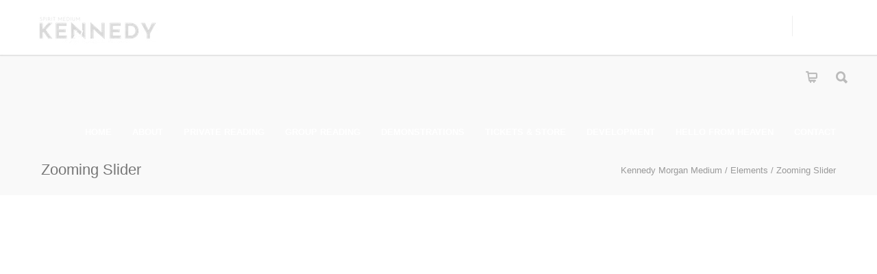

--- FILE ---
content_type: text/html; charset=UTF-8
request_url: https://kennedymorganmedium.com/shortcodes/zooming-slider/
body_size: 27665
content:
<!doctype html><html dir="ltr" lang="en-US" prefix="og: https://ogp.me/ns#"><head><script data-no-optimize="1">var litespeed_docref=sessionStorage.getItem("litespeed_docref");litespeed_docref&&(Object.defineProperty(document,"referrer",{get:function(){return litespeed_docref}}),sessionStorage.removeItem("litespeed_docref"));</script> <script id="mcjs" type="litespeed/javascript">!function(c,h,i,m,p){m=c.createElement(h),p=c.getElementsByTagName(h)[0],m.async=1,m.src=i,p.parentNode.insertBefore(m,p)}(document,"script","https://chimpstatic.com/mcjs-connected/js/users/fc256fe50f7537571d2b9646a/4861c32f9be72a6b74da4de76.js")</script> <meta http-equiv="Content-Type" content="text/html; charset=UTF-8" /><meta name="viewport" content="width=device-width, initial-scale=1, maximum-scale=1, user-scalable=0"><link rel="shortcut icon" href="http://kennedymorganmedium.com/wp-content/uploads/2022/11/KM-Favicon-v3.png"><link rel="apple-touch-icon" href="http://kennedymorganmedium.com/wp-content/uploads/2022/11/KM-Logo-57-v1.png"><link rel="apple-touch-icon" sizes="120x120" href="http://kennedymorganmedium.com/wp-content/uploads/2022/11/KM-Logo-120-v1.png"><link rel="apple-touch-icon" sizes="76x76" href="http://kennedymorganmedium.com/wp-content/uploads/2022/11/KM-Logo-76-v1.png"><link rel="apple-touch-icon" sizes="152x152" href="http://kennedymorganmedium.com/wp-content/uploads/2022/11/KM-Logo-152-v1.png"> <script id="lpData" type="litespeed/javascript">var lpData={"site_url":"https:\/\/kennedymorganmedium.com","user_id":"0","theme":"restart","lp_rest_url":"https:\/\/kennedymorganmedium.com\/wp-json\/","nonce":"11877bd01e","is_course_archive":"","courses_url":"https:\/\/kennedymorganmedium.com\/courses-3\/","urlParams":[],"lp_version":"4.3.2.5","lp_rest_load_ajax":"https:\/\/kennedymorganmedium.com\/wp-json\/lp\/v1\/load_content_via_ajax\/","ajaxUrl":"https:\/\/kennedymorganmedium.com\/wp-admin\/admin-ajax.php","lpAjaxUrl":"https:\/\/kennedymorganmedium.com\/lp-ajax-handle","coverImageRatio":"5.16","toast":{"gravity":"bottom","position":"center","duration":3000,"close":1,"stopOnFocus":1,"classPrefix":"lp-toast"},"i18n":[]}</script> <script id="lpSettingCourses" type="litespeed/javascript">var lpSettingCourses={"lpArchiveLoadAjax":"1","lpArchiveNoLoadAjaxFirst":"1","lpArchivePaginationType":"number","noLoadCoursesJs":"0"}</script> <style id="learn-press-custom-css">:root {
				--lp-container-max-width: 1200px;
				--lp-cotainer-padding: 1rem;
				--lp-primary-color: #8605ff;
				--lp-secondary-color: #442e66;
			}</style><title>Zooming Slider • Kennedy Morgan Medium</title> <script type="litespeed/javascript">if(typeof WebFontConfig==="undefined"){WebFontConfig=new Object()}
WebFontConfig.google={families:['Montserrat:100,200,300,400,500,600,700,800,900,100italic,200italic,300italic,400italic,500italic,600italic,700italic,800italic,900italic','Open+Sans:300,400,600,700,800,300italic,400italic,600italic,700italic,800italic&subset=latin']};(function(){var wf=document.createElement('script');wf.src='https://kennedymorganmedium.com/wp-content/themes/restart/framework/admin/ReduxCore/assets/js/webfont.js';wf.type='text/javascript';wf.async='true';var s=document.getElementsByTagName('script')[0];s.parentNode.insertBefore(wf,s)})()</script> <meta name="robots" content="max-image-preview:large" /><link rel="canonical" href="https://kennedymorganmedium.com/shortcodes/zooming-slider/" /><meta name="generator" content="All in One SEO (AIOSEO) 4.9.3" /><meta property="og:locale" content="en_US" /><meta property="og:site_name" content="Kennedy Morgan Medium •" /><meta property="og:type" content="article" /><meta property="og:title" content="Zooming Slider • Kennedy Morgan Medium" /><meta property="og:url" content="https://kennedymorganmedium.com/shortcodes/zooming-slider/" /><meta property="article:published_time" content="2015-11-27T11:08:47+00:00" /><meta property="article:modified_time" content="2015-11-27T11:08:47+00:00" /><meta property="article:publisher" content="https://www.facebook.com/kmorganmedium/" /><meta name="twitter:card" content="summary_large_image" /><meta name="twitter:title" content="Zooming Slider • Kennedy Morgan Medium" /> <script type="application/ld+json" class="aioseo-schema">{"@context":"https:\/\/schema.org","@graph":[{"@type":"BreadcrumbList","@id":"https:\/\/kennedymorganmedium.com\/shortcodes\/zooming-slider\/#breadcrumblist","itemListElement":[{"@type":"ListItem","@id":"https:\/\/kennedymorganmedium.com#listItem","position":1,"name":"Home","item":"https:\/\/kennedymorganmedium.com","nextItem":{"@type":"ListItem","@id":"https:\/\/kennedymorganmedium.com\/shortcodes\/#listItem","name":"Elements"}},{"@type":"ListItem","@id":"https:\/\/kennedymorganmedium.com\/shortcodes\/#listItem","position":2,"name":"Elements","item":"https:\/\/kennedymorganmedium.com\/shortcodes\/","nextItem":{"@type":"ListItem","@id":"https:\/\/kennedymorganmedium.com\/shortcodes\/zooming-slider\/#listItem","name":"Zooming Slider"},"previousItem":{"@type":"ListItem","@id":"https:\/\/kennedymorganmedium.com#listItem","name":"Home"}},{"@type":"ListItem","@id":"https:\/\/kennedymorganmedium.com\/shortcodes\/zooming-slider\/#listItem","position":3,"name":"Zooming Slider","previousItem":{"@type":"ListItem","@id":"https:\/\/kennedymorganmedium.com\/shortcodes\/#listItem","name":"Elements"}}]},{"@type":"Organization","@id":"https:\/\/kennedymorganmedium.com\/#organization","name":"Kennedy Morgan Medium","url":"https:\/\/kennedymorganmedium.com\/","telephone":"+523222741622","logo":{"@type":"ImageObject","url":"https:\/\/kennedymorganmedium.com\/wp-content\/uploads\/2022\/11\/KM-Logo-woocommerce-v2.png","@id":"https:\/\/kennedymorganmedium.com\/shortcodes\/zooming-slider\/#organizationLogo","width":400,"height":117},"image":{"@id":"https:\/\/kennedymorganmedium.com\/shortcodes\/zooming-slider\/#organizationLogo"},"sameAs":["https:\/\/www.facebook.com\/kmorganmedium\/","https:\/\/www.instagram.com\/kennedymorganmedium\/","https:\/\/www.youtube.com\/channel\/UCWyJGkV0grRoZJTzee1nzhw"]},{"@type":"WebPage","@id":"https:\/\/kennedymorganmedium.com\/shortcodes\/zooming-slider\/#webpage","url":"https:\/\/kennedymorganmedium.com\/shortcodes\/zooming-slider\/","name":"Zooming Slider \u2022 Kennedy Morgan Medium","inLanguage":"en-US","isPartOf":{"@id":"https:\/\/kennedymorganmedium.com\/#website"},"breadcrumb":{"@id":"https:\/\/kennedymorganmedium.com\/shortcodes\/zooming-slider\/#breadcrumblist"},"datePublished":"2015-11-27T11:08:47-06:00","dateModified":"2015-11-27T11:08:47-06:00"},{"@type":"WebSite","@id":"https:\/\/kennedymorganmedium.com\/#website","url":"https:\/\/kennedymorganmedium.com\/","name":"Kennedy Morgan Medium","alternateName":"KMM","inLanguage":"en-US","publisher":{"@id":"https:\/\/kennedymorganmedium.com\/#organization"}}]}</script> <link rel='dns-prefetch' href='//www.google.com' /><link rel="alternate" type="application/rss+xml" title="Kennedy Morgan Medium &raquo; Feed" href="https://kennedymorganmedium.com/feed/" /><link rel="alternate" type="application/rss+xml" title="Kennedy Morgan Medium &raquo; Comments Feed" href="https://kennedymorganmedium.com/comments/feed/" /><link rel="alternate" title="oEmbed (JSON)" type="application/json+oembed" href="https://kennedymorganmedium.com/wp-json/oembed/1.0/embed?url=https%3A%2F%2Fkennedymorganmedium.com%2Fshortcodes%2Fzooming-slider%2F" /><link rel="alternate" title="oEmbed (XML)" type="text/xml+oembed" href="https://kennedymorganmedium.com/wp-json/oembed/1.0/embed?url=https%3A%2F%2Fkennedymorganmedium.com%2Fshortcodes%2Fzooming-slider%2F&#038;format=xml" />
<style id='wp-img-auto-sizes-contain-inline-css' type='text/css'>img:is([sizes=auto i],[sizes^="auto," i]){contain-intrinsic-size:3000px 1500px}
/*# sourceURL=wp-img-auto-sizes-contain-inline-css */</style><link data-optimized="2" rel="stylesheet" href="https://kennedymorganmedium.com/wp-content/litespeed/css/975257789d146c1c330d5b4f67bf6006.css?ver=36479" /><style id='wp-block-heading-inline-css' type='text/css'>h1:where(.wp-block-heading).has-background,h2:where(.wp-block-heading).has-background,h3:where(.wp-block-heading).has-background,h4:where(.wp-block-heading).has-background,h5:where(.wp-block-heading).has-background,h6:where(.wp-block-heading).has-background{padding:1.25em 2.375em}h1.has-text-align-left[style*=writing-mode]:where([style*=vertical-lr]),h1.has-text-align-right[style*=writing-mode]:where([style*=vertical-rl]),h2.has-text-align-left[style*=writing-mode]:where([style*=vertical-lr]),h2.has-text-align-right[style*=writing-mode]:where([style*=vertical-rl]),h3.has-text-align-left[style*=writing-mode]:where([style*=vertical-lr]),h3.has-text-align-right[style*=writing-mode]:where([style*=vertical-rl]),h4.has-text-align-left[style*=writing-mode]:where([style*=vertical-lr]),h4.has-text-align-right[style*=writing-mode]:where([style*=vertical-rl]),h5.has-text-align-left[style*=writing-mode]:where([style*=vertical-lr]),h5.has-text-align-right[style*=writing-mode]:where([style*=vertical-rl]),h6.has-text-align-left[style*=writing-mode]:where([style*=vertical-lr]),h6.has-text-align-right[style*=writing-mode]:where([style*=vertical-rl]){rotate:180deg}
/*# sourceURL=https://kennedymorganmedium.com/wp-includes/blocks/heading/style.min.css */</style><style id='wp-block-image-inline-css' type='text/css'>.wp-block-image>a,.wp-block-image>figure>a{display:inline-block}.wp-block-image img{box-sizing:border-box;height:auto;max-width:100%;vertical-align:bottom}@media not (prefers-reduced-motion){.wp-block-image img.hide{visibility:hidden}.wp-block-image img.show{animation:show-content-image .4s}}.wp-block-image[style*=border-radius] img,.wp-block-image[style*=border-radius]>a{border-radius:inherit}.wp-block-image.has-custom-border img{box-sizing:border-box}.wp-block-image.aligncenter{text-align:center}.wp-block-image.alignfull>a,.wp-block-image.alignwide>a{width:100%}.wp-block-image.alignfull img,.wp-block-image.alignwide img{height:auto;width:100%}.wp-block-image .aligncenter,.wp-block-image .alignleft,.wp-block-image .alignright,.wp-block-image.aligncenter,.wp-block-image.alignleft,.wp-block-image.alignright{display:table}.wp-block-image .aligncenter>figcaption,.wp-block-image .alignleft>figcaption,.wp-block-image .alignright>figcaption,.wp-block-image.aligncenter>figcaption,.wp-block-image.alignleft>figcaption,.wp-block-image.alignright>figcaption{caption-side:bottom;display:table-caption}.wp-block-image .alignleft{float:left;margin:.5em 1em .5em 0}.wp-block-image .alignright{float:right;margin:.5em 0 .5em 1em}.wp-block-image .aligncenter{margin-left:auto;margin-right:auto}.wp-block-image :where(figcaption){margin-bottom:1em;margin-top:.5em}.wp-block-image.is-style-circle-mask img{border-radius:9999px}@supports ((-webkit-mask-image:none) or (mask-image:none)) or (-webkit-mask-image:none){.wp-block-image.is-style-circle-mask img{border-radius:0;-webkit-mask-image:url('data:image/svg+xml;utf8,<svg viewBox="0 0 100 100" xmlns="http://www.w3.org/2000/svg"><circle cx="50" cy="50" r="50"/></svg>');mask-image:url('data:image/svg+xml;utf8,<svg viewBox="0 0 100 100" xmlns="http://www.w3.org/2000/svg"><circle cx="50" cy="50" r="50"/></svg>');mask-mode:alpha;-webkit-mask-position:center;mask-position:center;-webkit-mask-repeat:no-repeat;mask-repeat:no-repeat;-webkit-mask-size:contain;mask-size:contain}}:root :where(.wp-block-image.is-style-rounded img,.wp-block-image .is-style-rounded img){border-radius:9999px}.wp-block-image figure{margin:0}.wp-lightbox-container{display:flex;flex-direction:column;position:relative}.wp-lightbox-container img{cursor:zoom-in}.wp-lightbox-container img:hover+button{opacity:1}.wp-lightbox-container button{align-items:center;backdrop-filter:blur(16px) saturate(180%);background-color:#5a5a5a40;border:none;border-radius:4px;cursor:zoom-in;display:flex;height:20px;justify-content:center;opacity:0;padding:0;position:absolute;right:16px;text-align:center;top:16px;width:20px;z-index:100}@media not (prefers-reduced-motion){.wp-lightbox-container button{transition:opacity .2s ease}}.wp-lightbox-container button:focus-visible{outline:3px auto #5a5a5a40;outline:3px auto -webkit-focus-ring-color;outline-offset:3px}.wp-lightbox-container button:hover{cursor:pointer;opacity:1}.wp-lightbox-container button:focus{opacity:1}.wp-lightbox-container button:focus,.wp-lightbox-container button:hover,.wp-lightbox-container button:not(:hover):not(:active):not(.has-background){background-color:#5a5a5a40;border:none}.wp-lightbox-overlay{box-sizing:border-box;cursor:zoom-out;height:100vh;left:0;overflow:hidden;position:fixed;top:0;visibility:hidden;width:100%;z-index:100000}.wp-lightbox-overlay .close-button{align-items:center;cursor:pointer;display:flex;justify-content:center;min-height:40px;min-width:40px;padding:0;position:absolute;right:calc(env(safe-area-inset-right) + 16px);top:calc(env(safe-area-inset-top) + 16px);z-index:5000000}.wp-lightbox-overlay .close-button:focus,.wp-lightbox-overlay .close-button:hover,.wp-lightbox-overlay .close-button:not(:hover):not(:active):not(.has-background){background:none;border:none}.wp-lightbox-overlay .lightbox-image-container{height:var(--wp--lightbox-container-height);left:50%;overflow:hidden;position:absolute;top:50%;transform:translate(-50%,-50%);transform-origin:top left;width:var(--wp--lightbox-container-width);z-index:9999999999}.wp-lightbox-overlay .wp-block-image{align-items:center;box-sizing:border-box;display:flex;height:100%;justify-content:center;margin:0;position:relative;transform-origin:0 0;width:100%;z-index:3000000}.wp-lightbox-overlay .wp-block-image img{height:var(--wp--lightbox-image-height);min-height:var(--wp--lightbox-image-height);min-width:var(--wp--lightbox-image-width);width:var(--wp--lightbox-image-width)}.wp-lightbox-overlay .wp-block-image figcaption{display:none}.wp-lightbox-overlay button{background:none;border:none}.wp-lightbox-overlay .scrim{background-color:#fff;height:100%;opacity:.9;position:absolute;width:100%;z-index:2000000}.wp-lightbox-overlay.active{visibility:visible}@media not (prefers-reduced-motion){.wp-lightbox-overlay.active{animation:turn-on-visibility .25s both}.wp-lightbox-overlay.active img{animation:turn-on-visibility .35s both}.wp-lightbox-overlay.show-closing-animation:not(.active){animation:turn-off-visibility .35s both}.wp-lightbox-overlay.show-closing-animation:not(.active) img{animation:turn-off-visibility .25s both}.wp-lightbox-overlay.zoom.active{animation:none;opacity:1;visibility:visible}.wp-lightbox-overlay.zoom.active .lightbox-image-container{animation:lightbox-zoom-in .4s}.wp-lightbox-overlay.zoom.active .lightbox-image-container img{animation:none}.wp-lightbox-overlay.zoom.active .scrim{animation:turn-on-visibility .4s forwards}.wp-lightbox-overlay.zoom.show-closing-animation:not(.active){animation:none}.wp-lightbox-overlay.zoom.show-closing-animation:not(.active) .lightbox-image-container{animation:lightbox-zoom-out .4s}.wp-lightbox-overlay.zoom.show-closing-animation:not(.active) .lightbox-image-container img{animation:none}.wp-lightbox-overlay.zoom.show-closing-animation:not(.active) .scrim{animation:turn-off-visibility .4s forwards}}@keyframes show-content-image{0%{visibility:hidden}99%{visibility:hidden}to{visibility:visible}}@keyframes turn-on-visibility{0%{opacity:0}to{opacity:1}}@keyframes turn-off-visibility{0%{opacity:1;visibility:visible}99%{opacity:0;visibility:visible}to{opacity:0;visibility:hidden}}@keyframes lightbox-zoom-in{0%{transform:translate(calc((-100vw + var(--wp--lightbox-scrollbar-width))/2 + var(--wp--lightbox-initial-left-position)),calc(-50vh + var(--wp--lightbox-initial-top-position))) scale(var(--wp--lightbox-scale))}to{transform:translate(-50%,-50%) scale(1)}}@keyframes lightbox-zoom-out{0%{transform:translate(-50%,-50%) scale(1);visibility:visible}99%{visibility:visible}to{transform:translate(calc((-100vw + var(--wp--lightbox-scrollbar-width))/2 + var(--wp--lightbox-initial-left-position)),calc(-50vh + var(--wp--lightbox-initial-top-position))) scale(var(--wp--lightbox-scale));visibility:hidden}}
/*# sourceURL=https://kennedymorganmedium.com/wp-includes/blocks/image/style.min.css */</style><style id='wp-block-list-inline-css' type='text/css'>ol,ul{box-sizing:border-box}:root :where(.wp-block-list.has-background){padding:1.25em 2.375em}
/*# sourceURL=https://kennedymorganmedium.com/wp-includes/blocks/list/style.min.css */</style><style id='wp-block-paragraph-inline-css' type='text/css'>.is-small-text{font-size:.875em}.is-regular-text{font-size:1em}.is-large-text{font-size:2.25em}.is-larger-text{font-size:3em}.has-drop-cap:not(:focus):first-letter{float:left;font-size:8.4em;font-style:normal;font-weight:100;line-height:.68;margin:.05em .1em 0 0;text-transform:uppercase}body.rtl .has-drop-cap:not(:focus):first-letter{float:none;margin-left:.1em}p.has-drop-cap.has-background{overflow:hidden}:root :where(p.has-background){padding:1.25em 2.375em}:where(p.has-text-color:not(.has-link-color)) a{color:inherit}p.has-text-align-left[style*="writing-mode:vertical-lr"],p.has-text-align-right[style*="writing-mode:vertical-rl"]{rotate:180deg}
/*# sourceURL=https://kennedymorganmedium.com/wp-includes/blocks/paragraph/style.min.css */</style><style id='global-styles-inline-css' type='text/css'>:root{--wp--preset--aspect-ratio--square: 1;--wp--preset--aspect-ratio--4-3: 4/3;--wp--preset--aspect-ratio--3-4: 3/4;--wp--preset--aspect-ratio--3-2: 3/2;--wp--preset--aspect-ratio--2-3: 2/3;--wp--preset--aspect-ratio--16-9: 16/9;--wp--preset--aspect-ratio--9-16: 9/16;--wp--preset--color--black: #000000;--wp--preset--color--cyan-bluish-gray: #abb8c3;--wp--preset--color--white: #ffffff;--wp--preset--color--pale-pink: #f78da7;--wp--preset--color--vivid-red: #cf2e2e;--wp--preset--color--luminous-vivid-orange: #ff6900;--wp--preset--color--luminous-vivid-amber: #fcb900;--wp--preset--color--light-green-cyan: #7bdcb5;--wp--preset--color--vivid-green-cyan: #00d084;--wp--preset--color--pale-cyan-blue: #8ed1fc;--wp--preset--color--vivid-cyan-blue: #0693e3;--wp--preset--color--vivid-purple: #9b51e0;--wp--preset--gradient--vivid-cyan-blue-to-vivid-purple: linear-gradient(135deg,rgb(6,147,227) 0%,rgb(155,81,224) 100%);--wp--preset--gradient--light-green-cyan-to-vivid-green-cyan: linear-gradient(135deg,rgb(122,220,180) 0%,rgb(0,208,130) 100%);--wp--preset--gradient--luminous-vivid-amber-to-luminous-vivid-orange: linear-gradient(135deg,rgb(252,185,0) 0%,rgb(255,105,0) 100%);--wp--preset--gradient--luminous-vivid-orange-to-vivid-red: linear-gradient(135deg,rgb(255,105,0) 0%,rgb(207,46,46) 100%);--wp--preset--gradient--very-light-gray-to-cyan-bluish-gray: linear-gradient(135deg,rgb(238,238,238) 0%,rgb(169,184,195) 100%);--wp--preset--gradient--cool-to-warm-spectrum: linear-gradient(135deg,rgb(74,234,220) 0%,rgb(151,120,209) 20%,rgb(207,42,186) 40%,rgb(238,44,130) 60%,rgb(251,105,98) 80%,rgb(254,248,76) 100%);--wp--preset--gradient--blush-light-purple: linear-gradient(135deg,rgb(255,206,236) 0%,rgb(152,150,240) 100%);--wp--preset--gradient--blush-bordeaux: linear-gradient(135deg,rgb(254,205,165) 0%,rgb(254,45,45) 50%,rgb(107,0,62) 100%);--wp--preset--gradient--luminous-dusk: linear-gradient(135deg,rgb(255,203,112) 0%,rgb(199,81,192) 50%,rgb(65,88,208) 100%);--wp--preset--gradient--pale-ocean: linear-gradient(135deg,rgb(255,245,203) 0%,rgb(182,227,212) 50%,rgb(51,167,181) 100%);--wp--preset--gradient--electric-grass: linear-gradient(135deg,rgb(202,248,128) 0%,rgb(113,206,126) 100%);--wp--preset--gradient--midnight: linear-gradient(135deg,rgb(2,3,129) 0%,rgb(40,116,252) 100%);--wp--preset--font-size--small: 13px;--wp--preset--font-size--medium: 20px;--wp--preset--font-size--large: 36px;--wp--preset--font-size--x-large: 42px;--wp--preset--spacing--20: 0.44rem;--wp--preset--spacing--30: 0.67rem;--wp--preset--spacing--40: 1rem;--wp--preset--spacing--50: 1.5rem;--wp--preset--spacing--60: 2.25rem;--wp--preset--spacing--70: 3.38rem;--wp--preset--spacing--80: 5.06rem;--wp--preset--shadow--natural: 6px 6px 9px rgba(0, 0, 0, 0.2);--wp--preset--shadow--deep: 12px 12px 50px rgba(0, 0, 0, 0.4);--wp--preset--shadow--sharp: 6px 6px 0px rgba(0, 0, 0, 0.2);--wp--preset--shadow--outlined: 6px 6px 0px -3px rgb(255, 255, 255), 6px 6px rgb(0, 0, 0);--wp--preset--shadow--crisp: 6px 6px 0px rgb(0, 0, 0);}:root :where(.is-layout-flow) > :first-child{margin-block-start: 0;}:root :where(.is-layout-flow) > :last-child{margin-block-end: 0;}:root :where(.is-layout-flow) > *{margin-block-start: 24px;margin-block-end: 0;}:root :where(.is-layout-constrained) > :first-child{margin-block-start: 0;}:root :where(.is-layout-constrained) > :last-child{margin-block-end: 0;}:root :where(.is-layout-constrained) > *{margin-block-start: 24px;margin-block-end: 0;}:root :where(.is-layout-flex){gap: 24px;}:root :where(.is-layout-grid){gap: 24px;}body .is-layout-flex{display: flex;}.is-layout-flex{flex-wrap: wrap;align-items: center;}.is-layout-flex > :is(*, div){margin: 0;}body .is-layout-grid{display: grid;}.is-layout-grid > :is(*, div){margin: 0;}.has-black-color{color: var(--wp--preset--color--black) !important;}.has-cyan-bluish-gray-color{color: var(--wp--preset--color--cyan-bluish-gray) !important;}.has-white-color{color: var(--wp--preset--color--white) !important;}.has-pale-pink-color{color: var(--wp--preset--color--pale-pink) !important;}.has-vivid-red-color{color: var(--wp--preset--color--vivid-red) !important;}.has-luminous-vivid-orange-color{color: var(--wp--preset--color--luminous-vivid-orange) !important;}.has-luminous-vivid-amber-color{color: var(--wp--preset--color--luminous-vivid-amber) !important;}.has-light-green-cyan-color{color: var(--wp--preset--color--light-green-cyan) !important;}.has-vivid-green-cyan-color{color: var(--wp--preset--color--vivid-green-cyan) !important;}.has-pale-cyan-blue-color{color: var(--wp--preset--color--pale-cyan-blue) !important;}.has-vivid-cyan-blue-color{color: var(--wp--preset--color--vivid-cyan-blue) !important;}.has-vivid-purple-color{color: var(--wp--preset--color--vivid-purple) !important;}.has-black-background-color{background-color: var(--wp--preset--color--black) !important;}.has-cyan-bluish-gray-background-color{background-color: var(--wp--preset--color--cyan-bluish-gray) !important;}.has-white-background-color{background-color: var(--wp--preset--color--white) !important;}.has-pale-pink-background-color{background-color: var(--wp--preset--color--pale-pink) !important;}.has-vivid-red-background-color{background-color: var(--wp--preset--color--vivid-red) !important;}.has-luminous-vivid-orange-background-color{background-color: var(--wp--preset--color--luminous-vivid-orange) !important;}.has-luminous-vivid-amber-background-color{background-color: var(--wp--preset--color--luminous-vivid-amber) !important;}.has-light-green-cyan-background-color{background-color: var(--wp--preset--color--light-green-cyan) !important;}.has-vivid-green-cyan-background-color{background-color: var(--wp--preset--color--vivid-green-cyan) !important;}.has-pale-cyan-blue-background-color{background-color: var(--wp--preset--color--pale-cyan-blue) !important;}.has-vivid-cyan-blue-background-color{background-color: var(--wp--preset--color--vivid-cyan-blue) !important;}.has-vivid-purple-background-color{background-color: var(--wp--preset--color--vivid-purple) !important;}.has-black-border-color{border-color: var(--wp--preset--color--black) !important;}.has-cyan-bluish-gray-border-color{border-color: var(--wp--preset--color--cyan-bluish-gray) !important;}.has-white-border-color{border-color: var(--wp--preset--color--white) !important;}.has-pale-pink-border-color{border-color: var(--wp--preset--color--pale-pink) !important;}.has-vivid-red-border-color{border-color: var(--wp--preset--color--vivid-red) !important;}.has-luminous-vivid-orange-border-color{border-color: var(--wp--preset--color--luminous-vivid-orange) !important;}.has-luminous-vivid-amber-border-color{border-color: var(--wp--preset--color--luminous-vivid-amber) !important;}.has-light-green-cyan-border-color{border-color: var(--wp--preset--color--light-green-cyan) !important;}.has-vivid-green-cyan-border-color{border-color: var(--wp--preset--color--vivid-green-cyan) !important;}.has-pale-cyan-blue-border-color{border-color: var(--wp--preset--color--pale-cyan-blue) !important;}.has-vivid-cyan-blue-border-color{border-color: var(--wp--preset--color--vivid-cyan-blue) !important;}.has-vivid-purple-border-color{border-color: var(--wp--preset--color--vivid-purple) !important;}.has-vivid-cyan-blue-to-vivid-purple-gradient-background{background: var(--wp--preset--gradient--vivid-cyan-blue-to-vivid-purple) !important;}.has-light-green-cyan-to-vivid-green-cyan-gradient-background{background: var(--wp--preset--gradient--light-green-cyan-to-vivid-green-cyan) !important;}.has-luminous-vivid-amber-to-luminous-vivid-orange-gradient-background{background: var(--wp--preset--gradient--luminous-vivid-amber-to-luminous-vivid-orange) !important;}.has-luminous-vivid-orange-to-vivid-red-gradient-background{background: var(--wp--preset--gradient--luminous-vivid-orange-to-vivid-red) !important;}.has-very-light-gray-to-cyan-bluish-gray-gradient-background{background: var(--wp--preset--gradient--very-light-gray-to-cyan-bluish-gray) !important;}.has-cool-to-warm-spectrum-gradient-background{background: var(--wp--preset--gradient--cool-to-warm-spectrum) !important;}.has-blush-light-purple-gradient-background{background: var(--wp--preset--gradient--blush-light-purple) !important;}.has-blush-bordeaux-gradient-background{background: var(--wp--preset--gradient--blush-bordeaux) !important;}.has-luminous-dusk-gradient-background{background: var(--wp--preset--gradient--luminous-dusk) !important;}.has-pale-ocean-gradient-background{background: var(--wp--preset--gradient--pale-ocean) !important;}.has-electric-grass-gradient-background{background: var(--wp--preset--gradient--electric-grass) !important;}.has-midnight-gradient-background{background: var(--wp--preset--gradient--midnight) !important;}.has-small-font-size{font-size: var(--wp--preset--font-size--small) !important;}.has-medium-font-size{font-size: var(--wp--preset--font-size--medium) !important;}.has-large-font-size{font-size: var(--wp--preset--font-size--large) !important;}.has-x-large-font-size{font-size: var(--wp--preset--font-size--x-large) !important;}
/*# sourceURL=global-styles-inline-css */</style><style id='classic-theme-styles-inline-css' type='text/css'>/*! This file is auto-generated */
.wp-block-button__link{color:#fff;background-color:#32373c;border-radius:9999px;box-shadow:none;text-decoration:none;padding:calc(.667em + 2px) calc(1.333em + 2px);font-size:1.125em}.wp-block-file__button{background:#32373c;color:#fff;text-decoration:none}
/*# sourceURL=/wp-includes/css/classic-themes.min.css */</style><style id='woocommerce-inline-inline-css' type='text/css'>.woocommerce form .form-row .required { visibility: visible; }
/*# sourceURL=woocommerce-inline-inline-css */</style> <script type="litespeed/javascript" data-src="https://kennedymorganmedium.com/wp-includes/js/jquery/jquery.min.js" id="jquery-core-js"></script> <script type="litespeed/javascript" data-src="https://www.google.com/recaptcha/api.js?render=explicit&amp;ver=6.9" id="bookme-google-recaptcha-js-js"></script> <script id="bookme-js-js-extra" type="litespeed/javascript">var Bookme={"csrf_token":"347066eae8","months":["January","February","March","April","May","June","July","August","September","October","November","December"],"days":["Sunday","Monday","Tuesday","Wednesday","Thursday","Friday","Saturday"],"daysShort":["Sun","Mon","Tue","Wed","Thu","Fri","Sat"],"start_of_week":"0","ajaxurl":"https://kennedymorganmedium.com/wp-admin/admin-ajax.php","required":{"staff":0},"final_step_url":"https://kennedymorganmedium.com/index.php/successful-booking-redirect/","intlTelInput":{"enabled":0},"woocommerce":{"enabled":0,"cart_url":""},"cart":{"enabled":0},"stripe":{"enabled":0},"razorpay":{"enabled":0},"is_rtl":"0","not_available":"Not Available","captcha_site_key":"6LfHIRsjAAAAAJS0sB5qkaS1M81L3pH7BQPWSScL"}</script> <script id="customer-bookings-js-js-extra" type="litespeed/javascript">var BookmeCB={"csrf_token":"347066eae8"}</script> <script id="wc-add-to-cart-js-extra" type="litespeed/javascript">var wc_add_to_cart_params={"ajax_url":"/wp-admin/admin-ajax.php","wc_ajax_url":"/?wc-ajax=%%endpoint%%","i18n_view_cart":"View cart","cart_url":"https://kennedymorganmedium.com/cart/","is_cart":"","cart_redirect_after_add":"no"}</script> <script id="woocommerce-js-extra" type="litespeed/javascript">var woocommerce_params={"ajax_url":"/wp-admin/admin-ajax.php","wc_ajax_url":"/?wc-ajax=%%endpoint%%","i18n_password_show":"Show password","i18n_password_hide":"Hide password"}</script> <script></script><link rel="https://api.w.org/" href="https://kennedymorganmedium.com/wp-json/" /><link rel="alternate" title="JSON" type="application/json" href="https://kennedymorganmedium.com/wp-json/wp/v2/pages/15275" /><link rel="EditURI" type="application/rsd+xml" title="RSD" href="https://kennedymorganmedium.com/xmlrpc.php?rsd" /><meta name="generator" content="WordPress 6.9" /><meta name="generator" content="WooCommerce 10.4.3" /><link rel='shortlink' href='https://kennedymorganmedium.com/?p=15275' /><style type="text/css">body{font:400 14px Open Sans,Arial,Helvetica,sans-serif;color:#777777;line-height:1.9;}.wrapall,.boxed-layout{background-color:#ffffff;}body.page-template-page-blank-php{background:#ffffff !important;}h1,.title-h1{font:600 28px Open Sans,Arial,Helvetica,sans-serif;color:#333333;}h2{font:600 24px Open Sans,Arial,Helvetica,sans-serif;color:#333333;}h3{font:600 18px Open Sans,Arial,Helvetica,sans-serif;color:#333333;}h4{font:600 16px Open Sans,Arial,Helvetica,sans-serif;color:#333333;}h5{font:600 16px Open Sans,Arial,Helvetica,sans-serif;color:#333333;}h6{font:600 16px Open Sans,Arial,Helvetica,sans-serif;color:#333333;}.title{font-family:'Open Sans',Arial,Helvetica,sans-serif;}h1 a,h2 a,h3 a,h4 a,h5 a,h6 a{font-weight:inherit;color:inherit;}h1 a:hover,h2 a:hover,h3 a:hover,h4 a:hover,h5 a:hover,h6 a:hover,a:hover h1,a:hover h2,a:hover h3,a:hover h4,a:hover h5,a:hover h6{color:#333333;}a{color:#1facc1;}a:hover{color:#333333;}input[type='text'],input[type='password'],input[type='email'],input[type='tel'],input[type='date'],input[type='number'],textarea,select{font-family:Open Sans,Arial,Helvetica,sans-serif;font-size:14px;}#sidebar .widget h3{font:700 14px Montserrat,Arial,Helvetica,sans-serif;color:#444444;}.container .twelve.alt.sidebar-right,.container .twelve.alt.sidebar-left,#sidebar.sidebar-right #sidebar-widgets,#sidebar.sidebar-left #sidebar-widgets{border-color:#efefef;}#topbar{background:#f5f5f5;color:#777777;}#topbar a{color:#777777;}#topbar a:hover{color:#333333;}@media only screen and (max-width:767px){#topbar .topbar-col1{background:#f5f5f5;}} #navigation > ul > li > a{font:700 13px Montserrat,Arial,Helvetica,sans-serif;color:#ffffff;}#navigation > ul > li:hover > a,#navigation > ul > li > a:hover{color:#1facc1;}#navigation li.current-menu-item > a:hover,#navigation li.current-page-ancestor > a:hover,#navigation li.current-menu-ancestor > a:hover,#navigation li.current-menu-parent > a:hover,#navigation li.current_page_ancestor > a:hover,#navigation > ul > li.sfHover > a{color:#1facc1;}#navigation li.current-menu-item > a,#navigation li.current-page-ancestor > a,#navigation li.current-menu-ancestor > a,#navigation li.current-menu-parent > a,#navigation li.current_page_ancestor > a{color:#1facc1;}#navigation ul li:hover{border-color:#1facc1;}#navigation li.current-menu-item,#navigation li.current-page-ancestor,#navigation li.current-menu-ancestor,#navigation li.current-menu-parent,#navigation li.current_page_ancestor{border-color:#1facc1;}#navigation .sub-menu{background:#262626;}#navigation .sub-menu li a{font:400 13px Open Sans,Arial,Helvetica,sans-serif;color:#1facc1;}#navigation .sub-menu li a:hover{color:#ffffff;}#navigation .sub-menu li.current_page_item > a,#navigation .sub-menu li.current_page_item > a:hover,#navigation .sub-menu li.current-menu-item > a,#navigation .sub-menu li.current-menu-item > a:hover,#navigation .sub-menu li.current-page-ancestor > a,#navigation .sub-menu li.current-page-ancestor > a:hover,#navigation .sub-menu li.current-menu-ancestor > a,#navigation .sub-menu li.current-menu-ancestor > a:hover,#navigation .sub-menu li.current-menu-parent > a,#navigation .sub-menu li.current-menu-parent > a:hover,#navigation .sub-menu li.current_page_ancestor > a,#navigation .sub-menu li.current_page_ancestor > a:hover{color:#ffffff;}#navigation .sub-menu li a,#navigation .sub-menu ul li a{border-color:#333333;}#navigation > ul > li.megamenu > ul.sub-menu{background:#262626;border-color:#1facc1;}#navigation > ul > li.megamenu > ul > li{border-right-color:#333333 !important;}#navigation > ul > li.megamenu ul li a{color:#1facc1;}#navigation > ul > li.megamenu > ul > li > a{color:#ffffff;}#navigation > ul > li.megamenu > ul ul li a:hover,#header #navigation > ul > li.megamenu > ul ul li.current-menu-item a{color:#ffffff !important;background-color:#333333 !important;} #search-btn,#shopping-btn,#close-search-btn{color:#bbbbbb;}#search-btn:hover,#shopping-btn:hover,#close-search-btn:hover{color:#666666;}#slogan{font:400 20px Open Sans,Arial,Helvetica,sans-serif;color:#777777;margin-top:34px;} #mobile-navigation{background:#262626;}#mobile-navigation ul li a{font:400 13px Open Sans,Arial,Helvetica,sans-serif;color:#1facc1;border-bottom-color:#333333 !important;}#mobile-navigation ul li a:hover,#mobile-navigation ul li a:hover [class^='fa-'],#mobile-navigation li.open > a,#mobile-navigation ul li.current-menu-item > a,#mobile-navigation ul li.current-menu-ancestor > a{color:#ffffff;}body #mobile-navigation li.open > a [class^='fa-']{color:#ffffff;}#mobile-navigation form,#mobile-navigation form input{background:#444444;color:#cccccc;}#mobile-navigation form:before{color:#cccccc;}#mobile-header{background:#ffffff;height:80px;}#mobile-navigation-btn,#mobile-cart-btn,#mobile-shopping-btn{color:#bbbbbb;line-height:80px;}#mobile-navigation-btn:hover,#mobile-cart-btn:hover,#mobile-shopping-btn:hover{color:#666666;}#mobile-header .logo{margin-top:15px;} #header.header-v1{height:80px;background:#ffffff;}.header-v1 .logo{margin-top:15px;}.header-v1 #navigation > ul > li{height:80px;padding-top:30px;}.header-v1 #navigation .sub-menu{top:80px;}.header-v1 .header-icons-divider{line-height:80px;background:#efefef;}#header.header-v1 .widget_shopping_cart{top:80px;}.header-v1 #search-btn,.header-v1 #close-search-btn,.header-v1 #shopping-btn{line-height:80px;}.header-v1 #search-top,.header-v1 #search-top input{height:80px;}.header-v1 #search-top input{color:#666666;font-family:Open Sans,Arial,Helvetica,sans-serif;} #header.header-v3{background:#ffffff;}.header-v3 .navigation-wrap{background:#ffffff;border-top:1px solid #efefef;}.header-v3 .logo{margin-top:30px;margin-bottom:30px;} #header.header-v4{background:#ffffff;}.header-v4 .navigation-wrap{background:#ffffff;border-top:1px solid #efefef;}.header-v4 .logo{margin-top:30px;margin-bottom:30px;} #transparentimage{padding:80px 0 0 0;}.header-is-transparent #mobile-navigation{top:80px;} .stuck{background:#ffffff;} .titlebar h1,.title-h1{font:400 22px Open Sans,Arial,Helvetica,sans-serif;color:#777777;}#fulltitle{background:#f9f9f9;border-bottom:0 none #efefef;}#breadcrumbs{margin-top:6px;}#breadcrumbs,#breadcrumbs a{font:400 13px Open Sans,Arial,Helvetica,sans-serif;color:#999999;}#breadcrumbs a:hover{color:#666666;}#fullimagecenter h1,#transparentimage h1,#fullimagecenter .title-h1,#transparentimage .title-h1{font:700 42px Montserrat,Arial,Helvetica,sans-serif;color:#ffffff;text-transform:uppercase;letter-spacing:1px;text-align:center;} #footer .widget h3{font:700 13px Montserrat,Arial,Helvetica,sans-serif;color:#ffffff;}#footer{color:#888888;border-top:10px none #a0ce4e;}#footer{background-color:#262626;}#footer a,#footer .widget ul li:after{color:#888888;}#footer a:hover,#footer .widget ul li:hover:after{color:#ffffff;}#footer .widget ul li{border-bottom-color:#333333;} #copyright{background:#1b1b1b;color:#777777;}#copyright a{color:#999999;}#copyright a:hover{color:#cccccc;} .highlight{color:#1facc1 !important;}::selection{background:#1facc1;}::-moz-selection{background:#1facc1;}#shopping-btn span{background:#1facc1;}.blog-page .post h1 a:hover,.blog-page .post h2 a:hover{color:#1facc1;}.entry-image .entry-overlay{background:#1facc1;}.entry-quote a:hover{background:#1facc1;}.entry-link a:hover{background:#1facc1;}.blog-single .entry-tags a:hover{color:#1facc1;}.sharebox ul li a:hover{color:#1facc1;}.commentlist li.bypostauthor .comment-text{border-color:#1facc1;}#pagination .current a{background:#1facc1;}#filters ul li a:hover{color:#1facc1;}#filters ul li a.active{color:#1facc1;}#back-to-top a:hover{background-color:#1facc1;}#sidebar .widget ul li a:hover{color:#1facc1;}#sidebar .widget ul li:hover:after{color:#1facc1;}.widget_tag_cloud a:hover,.widget_product_tag_cloud a:hover{background:#1facc1;border-color:#1facc1;}.widget_portfolio .portfolio-widget-item .portfolio-overlay{background:#1facc1;}#sidebar .widget_nav_menu ul li a:hover{color:#1facc1;}#footer .widget_tag_cloud a:hover,#footer .widget_product_tag_cloud a:hover{background:#1facc1;border-color:#1facc1;} .box.style-2{border-top-color:#1facc1;}.box.style-4{border-color:#1facc1;}.box.style-6{background:#1facc1;}a.button,input[type=submit],button,.restart_button{background:#1facc1;border-color:#1facc1;}a.button.color-2{color:#1facc1;border-color:#1facc1;}a.button.color-3{background:#1facc1;border-color:#1facc1;}a.button.color-9{color:#1facc1;}a.button.color-6:hover{background:#1facc1;border-color:#1facc1;}a.button.color-7:hover{background:#1facc1;border-color:#1facc1;}.counter-number{color:#1facc1;}.divider-title.align-center:after,.divider-title.align-left:after{background-color:#1facc1}.divider5{border-bottom-color:#1facc1;}.dropcap.dropcap-circle{background-color:#1facc1;}.dropcap.dropcap-box{background-color:#1facc1;}.dropcap.dropcap-color{color:#1facc1;}.toggle .toggle-title.active,.color-light .toggle .toggle-title.active{background:#1facc1;border-color:#1facc1;}.iconbox-style-1.icon-color-accent i.boxicon,.iconbox-style-2.icon-color-accent i.boxicon,.iconbox-style-3.icon-color-accent i.boxicon,.iconbox-style-8.icon-color-accent i.boxicon,.iconbox-style-9.icon-color-accent i.boxicon{color:#1facc1!important;}.iconbox-style-4.icon-color-accent i.boxicon,.iconbox-style-5.icon-color-accent i.boxicon,.iconbox-style-6.icon-color-accent i.boxicon,.iconbox-style-7.icon-color-accent i.boxicon,.flip .icon-color-accent.card .back{background:#1facc1;}.latest-blog .blog-item .blog-overlay{background:#1facc1;}.latest-blog .blog-item .blog-pic i{color:#1facc1;}.latest-blog .blog-item h4 a:hover{color:#1facc1;}.progressbar .progress-percentage{background:#1facc1;}.wpb_widgetised_column .widget ul li a:hover{color:#1facc1;}.wpb_widgetised_column .widget ul li:hover:after{color:#1facc1;}.wpb_accordion .wpb_accordion_wrapper .ui-state-active .ui-icon{background-color:#1facc1;}.wpb_accordion .wpb_accordion_wrapper .ui-state-active.wpb_accordion_header a{color:#1facc1;}.wpb_accordion .wpb_accordion_wrapper .wpb_accordion_header a:hover,.wpb_accordion .wpb_accordion_wrapper .wpb_accordion_header a:hover .ui-state-default .ui-icon{color:#1facc1;}.wpb_accordion .wpb_accordion_wrapper .wpb_accordion_header:hover .ui-icon{background-color:#1facc1!important;}.wpb_content_element.wpb_tabs .wpb_tabs_nav li.ui-tabs-active{border-bottom-color:#1facc1;}.portfolio-item h4 a:hover{color:#1facc1;}.portfolio-filters ul li a:hover{color:#1facc1;}.portfolio-filters ul li a.active{color:#1facc1;}.portfolio-overlay-icon .portfolio-overlay{background:#1facc1;}.portfolio-overlay-icon i{color:#1facc1;}.portfolio-overlay-effect .portfolio-overlay{background:#1facc1;}.portfolio-overlay-name .portfolio-overlay{background:#1facc1;}.portfolio-detail-attributes ul li a:hover{color:#1facc1;}a.catimage:hover .catimage-text{background:#1facc1;} .products li h3{font:400 14px Open Sans,Arial,Helvetica,sans-serif;color:#777777;}.woocommerce .button.checkout-button{background:#1facc1;border-color:#1facc1;}.woocommerce .products .onsale{background:#1facc1;}.product .onsale{background:#1facc1;}button.single_add_to_cart_button:hover{background:#1facc1;}.woocommerce-tabs > ul > li.active a{color:#1facc1;border-bottom-color:#1facc1;}p.stars a:hover{background:#1facc1;}p.stars a.active,p.stars a.active:after{background:#1facc1;}.product_list_widget a{color:#1facc1;}.woocommerce .widget_layered_nav li.chosen a{color:#1facc1!important;}.woocommerce .widget_product_categories > ul > li.current-cat > a{color:#1facc1!important;}.woocommerce .widget_product_categories > ul > li.current-cat:after{color:#1facc1!important;}.woocommerce-message{background:#1facc1;}.bbp-topics-front ul.super-sticky .bbp-topic-title:before,.bbp-topics ul.super-sticky .bbp-topic-title:before,.bbp-topics ul.sticky .bbp-topic-title:before,.bbp-forum-content ul.sticky .bbp-topic-title:before{color:#1facc1!important;}#subscription-toggle a:hover{background:#1facc1;}.bbp-pagination-links span.current{background:#1facc1;}div.wpcf7-mail-sent-ok,div.wpcf7-mail-sent-ng,div.wpcf7-spam-blocked,div.wpcf7-validation-errors{background:#1facc1;}.wpcf7-not-valid{border-color:#1facc1 !important;}.products .button.add_to_cart_button{color:#1facc1!important;}.restart_list.color-accent li:before{color:#1facc1!important;}.blogslider_text .post-categories li a{background-color:#1facc1;}.restart_zooming_slider .flex-control-nav li .restart_zooming_slider_ghost{background-color:#1facc1;}.restart_carousel.pagination_numbers .owl-dots .owl-dot.active{background-color:#1facc1;}.wpb_content_element.wpb_tour .wpb_tabs_nav li.ui-tabs-active,.color-light .wpb_content_element.wpb_tour .wpb_tabs_nav li.ui-tabs-active{background-color:#1facc1;}.masonry_icon i{color:#1facc1;}.woocommerce-MyAccount-navigation-link.is-active a{color:#1facc1;} .font-special,.button,.counter-title,h6,.wpb_accordion .wpb_accordion_wrapper .wpb_accordion_header a,.pricing-plan .pricing-plan-head h3,a.catimage,.divider-title,button,input[type='submit'],input[type='reset'],input[type='button'],.vc_pie_chart h4,.page-404 h3,.restart_masonrygrid_item h4{font-family:'Montserrat',Arial,Helvetica,sans-serif;}.ui-helper-reset{line-height:1.9;} #header #navigation > ul > li > a{text-transform:uppercase;}#footer .widget h3{text-transform:uppercase;letter-spacing:1px;}#sidebar .widget h3{text-transform:uppercase;letter-spacing:1px;}#header #navigation > ul > li.megamenu > ul > li > a{letter-spacing:1px;font-size:14px;}#header #navigation > li > a{text-transform:uppercase;letter-spacing:1px;}.postid-4815 .portfolio-detail-title,.postid-4770 .portfolio-detail-title{display:none;}h6{font-weight:700;letter-spacing:1px;text-transform:uppercase;}.font-special{text-transform:uppercase;}.wpb_accordion .wpb_accordion_wrapper .wpb_accordion_header a{text-transform:uppercase;}.pricing-plan .pricing-plan-head h3{text-transform:uppercase;font-size:16px;}.pricing-plan .pricing-price span.pricing-amount{font-size:42px;font-weight:300;}.customclass1 .social-icon a{background:#efefef;color:#333333;}.customclass1 .social-icon a:hover{background:#1cbac8;color:#ffffff;}@media only screen and (max-width:959px){@media only screen and (-webkit-min-device-pixel-ratio:1),only screen and (min-device-pixel-ratio:1){.fontweight-300{font-weight:400 !important;}}}@media (max-width:768px){.hideundertablet{display:none;}}.features-box img{border-radius:4px;box-shadow:0 2px 0 0 rgba(0,0,0,.03);margin-bottom:-20px;}.borderbutton a{border:1px solid #1cbac8 !important;padding:10px 20px !important;margin-top:-11px !important;border-radius:3px;margin-right:15px !important;margin-left:5px !important;color:#1cbac8 !important;}.borderbutton a:hover{background:#333333 !important;border-color:#333333 !important;color:#ffffff !important;}#header.header-transparent .borderbutton a{border:1px solid rgba(255,255,255,0.5) !important;color:#ffffff !important;}.tp-caption a{color:#222222;border-bottom:4px solid #1cbac8;}.tp-caption a:hover{color:#1cbac8;border-bottom-color:transparent;}.no-transform{text-transform:none;}@media only screen and (max-width:959px){#header,.sticky-wrapper{display:none;}#mobile-header{display:inherit}}</style><noscript><style>.woocommerce-product-gallery{ opacity: 1 !important; }</style></noscript><meta name="generator" content="Powered by WPBakery Page Builder - drag and drop page builder for WordPress."/><meta name="generator" content="Powered by Slider Revolution 6.6.4 - responsive, Mobile-Friendly Slider Plugin for WordPress with comfortable drag and drop interface." /> <script type="litespeed/javascript">function setREVStartSize(e){window.RSIW=window.RSIW===undefined?window.innerWidth:window.RSIW;window.RSIH=window.RSIH===undefined?window.innerHeight:window.RSIH;try{var pw=document.getElementById(e.c).parentNode.offsetWidth,newh;pw=pw===0||isNaN(pw)||(e.l=="fullwidth"||e.layout=="fullwidth")?window.RSIW:pw;e.tabw=e.tabw===undefined?0:parseInt(e.tabw);e.thumbw=e.thumbw===undefined?0:parseInt(e.thumbw);e.tabh=e.tabh===undefined?0:parseInt(e.tabh);e.thumbh=e.thumbh===undefined?0:parseInt(e.thumbh);e.tabhide=e.tabhide===undefined?0:parseInt(e.tabhide);e.thumbhide=e.thumbhide===undefined?0:parseInt(e.thumbhide);e.mh=e.mh===undefined||e.mh==""||e.mh==="auto"?0:parseInt(e.mh,0);if(e.layout==="fullscreen"||e.l==="fullscreen")
newh=Math.max(e.mh,window.RSIH);else{e.gw=Array.isArray(e.gw)?e.gw:[e.gw];for(var i in e.rl)if(e.gw[i]===undefined||e.gw[i]===0)e.gw[i]=e.gw[i-1];e.gh=e.el===undefined||e.el===""||(Array.isArray(e.el)&&e.el.length==0)?e.gh:e.el;e.gh=Array.isArray(e.gh)?e.gh:[e.gh];for(var i in e.rl)if(e.gh[i]===undefined||e.gh[i]===0)e.gh[i]=e.gh[i-1];var nl=new Array(e.rl.length),ix=0,sl;e.tabw=e.tabhide>=pw?0:e.tabw;e.thumbw=e.thumbhide>=pw?0:e.thumbw;e.tabh=e.tabhide>=pw?0:e.tabh;e.thumbh=e.thumbhide>=pw?0:e.thumbh;for(var i in e.rl)nl[i]=e.rl[i]<window.RSIW?0:e.rl[i];sl=nl[0];for(var i in nl)if(sl>nl[i]&&nl[i]>0){sl=nl[i];ix=i}
var m=pw>(e.gw[ix]+e.tabw+e.thumbw)?1:(pw-(e.tabw+e.thumbw))/(e.gw[ix]);newh=(e.gh[ix]*m)+(e.tabh+e.thumbh)}
var el=document.getElementById(e.c);if(el!==null&&el)el.style.height=newh+"px";el=document.getElementById(e.c+"_wrapper");if(el!==null&&el){el.style.height=newh+"px";el.style.display="block"}}catch(e){console.log("Failure at Presize of Slider:"+e)}}</script> <noscript><style>.wpb_animate_when_almost_visible { opacity: 1; }</style></noscript><style id='rs-plugin-settings-inline-css' type='text/css'>#rs-demo-id {}
/*# sourceURL=rs-plugin-settings-inline-css */</style></head><body class="wp-singular page-template-default page page-id-15275 page-child parent-pageid-3184 wp-theme-restart smooth-scroll theme-restart woocommerce-no-js wpb-js-composer js-comp-ver-7.4 vc_responsive" itemscope itemtype="https://schema.org/WebPage"><div class="site-wrapper wrapall"><header id="header" class="header header-v1 header-v1-only clearfix  "><div class="header-wide-container"><div id="logo-navigation" class="sixteen columns"><div id="logo" class="logo">
<a href="https://kennedymorganmedium.com/"><img data-lazyloaded="1" src="[data-uri]" width="200" height="58" data-src="http://kennedymorganmedium.com/wp-content/uploads/2022/11/KM-Logo-Regular-V6.png" alt="Kennedy Morgan Medium" class="logo_standard" /></a>
<a href="https://kennedymorganmedium.com/"><img data-lazyloaded="1" src="[data-uri]" width="200" height="58" data-src="http://kennedymorganmedium.com/wp-content/uploads/2022/11/KM-Logo-Regular-V6.png" alt="Kennedy Morgan Medium" class="logo_transparent" /></a>					<a href="https://kennedymorganmedium.com/"><img data-lazyloaded="1" src="[data-uri]" data-src="http://kennedymorganmedium.com/wp-content/uploads/2022/11/KM-Logo-woocommerce-v2.png" width="200" height="58" alt="Kennedy Morgan Medium" class="logo_retina" /></a>					<a href="https://kennedymorganmedium.com/"><img data-lazyloaded="1" src="[data-uri]" data-src="http://kennedymorganmedium.com/wp-content/uploads/2022/11/KM-Logo-Regular-v5.png" width="200" height="58" alt="Kennedy Morgan Medium" class="logo_retina_transparent" /></a></div><div id="navigation" class="clearfix"><div class="header-icons"><div class="header-icons-divider"></div>
<a href="#" id="search-btn"><i class="icon-restart-search"></i></a>
<a href="https://kennedymorganmedium.com/cart/" id="shopping-btn" class="cart-contents"><i class="icon-restart-cart"></i></a></div><ul id="nav" class="menu"><li id="menu-item-16267" class="menu-item menu-item-type-post_type menu-item-object-page menu-item-home menu-item-16267"><a href="https://kennedymorganmedium.com/">Home</a></li><li id="menu-item-19" class="menu-item menu-item-type-custom menu-item-object-custom menu-item-has-children menu-item-19"><a href="#">About</a><ul class="sub-menu"><li id="menu-item-16426" class="menu-item menu-item-type-post_type menu-item-object-page menu-item-16426"><a href="https://kennedymorganmedium.com/press-kit/">Press Kit</a></li><li id="menu-item-16592" class="menu-item menu-item-type-post_type menu-item-object-page menu-item-16592"><a href="https://kennedymorganmedium.com/testimonials/">Testimonials</a></li><li id="menu-item-16563" class="menu-item menu-item-type-post_type menu-item-object-page menu-item-16563"><a href="https://kennedymorganmedium.com/blog-2/blog-masonry/">Blog – The Mystical Side</a></li></ul></li><li id="menu-item-16261" class="menu-item menu-item-type-post_type menu-item-object-page menu-item-16261"><a href="https://kennedymorganmedium.com/private-reading-local/">Private Reading</a></li><li id="menu-item-16262" class="menu-item menu-item-type-post_type menu-item-object-page menu-item-16262"><a href="https://kennedymorganmedium.com/private-reading-local-2/">Group Reading</a></li><li id="menu-item-16263" class="menu-item menu-item-type-post_type menu-item-object-page menu-item-16263"><a href="https://kennedymorganmedium.com/demonstrations/">Demonstrations</a></li><li id="menu-item-16322" class="menu-item menu-item-type-post_type menu-item-object-page menu-item-has-children menu-item-16322"><a href="https://kennedymorganmedium.com/shop/">Tickets &#038; Store</a><ul class="sub-menu"><li id="menu-item-23793" class="menu-item menu-item-type-post_type menu-item-object-page menu-item-23793"><a href="https://kennedymorganmedium.com/event-tickets/">Event Tickets</a></li><li id="menu-item-16814" class="menu-item menu-item-type-post_type menu-item-object-page menu-item-16814"><a href="https://kennedymorganmedium.com/sagely/">Shop Products</a></li></ul></li><li id="menu-item-24" class="menu-item menu-item-type-custom menu-item-object-custom menu-item-has-children menu-item-24"><a href="#">Development</a><ul class="sub-menu"><li id="menu-item-17304" class="menu-item menu-item-type-post_type menu-item-object-page menu-item-17304"><a href="https://kennedymorganmedium.com/message-of-the-day/">Message of the Day</a></li><li id="menu-item-16843" class="menu-item menu-item-type-post_type menu-item-object-page menu-item-has-children menu-item-16843"><a href="https://kennedymorganmedium.com/courses-3/">Courses</a><ul class="sub-menu"><li id="menu-item-17084" class="menu-item menu-item-type-post_type menu-item-object-page menu-item-17084"><a href="https://kennedymorganmedium.com/lp-profile/">Course Login/Profile</a></li></ul></li><li id="menu-item-16264" class="menu-item menu-item-type-post_type menu-item-object-page menu-item-16264"><a href="https://kennedymorganmedium.com/mediumship-coaching/">Mediumship Coaching</a></li><li id="menu-item-18049" class="menu-item menu-item-type-post_type menu-item-object-page menu-item-18049"><a href="https://kennedymorganmedium.com/message-of-the-day/">Daily Wisdom</a></li><li id="menu-item-17990" class="menu-item menu-item-type-post_type menu-item-object-page menu-item-17990"><a href="https://kennedymorganmedium.com/illuminate-your-path-2/">Illuminate Your Path</a></li><li id="menu-item-26033" class="menu-item menu-item-type-post_type menu-item-object-page menu-item-26033"><a href="https://kennedymorganmedium.com/apps/">APPS</a></li></ul></li><li id="menu-item-32" class="menu-item menu-item-type-custom menu-item-object-custom menu-item-has-children menu-item-32"><a href="#">Hello From Heaven</a><ul class="sub-menu"><li id="menu-item-16604" class="menu-item menu-item-type-post_type menu-item-object-page menu-item-16604"><a href="https://kennedymorganmedium.com/podcasts/">Hellow From Heaven Podcasts</a></li><li id="menu-item-16603" class="menu-item menu-item-type-post_type menu-item-object-page menu-item-16603"><a href="https://kennedymorganmedium.com/hello-from-heaven-youtube-series/">Hello From Heaven YouTube Series</a></li></ul></li><li id="menu-item-16265" class="menu-item menu-item-type-post_type menu-item-object-page menu-item-16265"><a href="https://kennedymorganmedium.com/contact/">Contact</a></li></ul></div></div><div id="search-top" class="sixteen columns clearfix"><form action="https://kennedymorganmedium.com" method="GET">
<input type="text" name="s" value="" placeholder="To Search start typing..." autocomplete="off" /></form>
<a href="#" id="close-search-btn"><i class="icon-restart-close"></i></a></div></div></header><div id="mobile-header" class="mobile-header-v1"><div class="container"><div class="sixteen columns"><div id="mobile-logo" class="logo">
<a href="https://kennedymorganmedium.com/"><img data-lazyloaded="1" src="[data-uri]" width="200" height="58" data-src="http://kennedymorganmedium.com/wp-content/uploads/2022/11/KM-Logo-Regular-V6.png" alt="Kennedy Morgan Medium" class="logo_standard" /></a>
<a href="https://kennedymorganmedium.com/"><img data-lazyloaded="1" src="[data-uri]" data-src="http://kennedymorganmedium.com/wp-content/uploads/2022/11/KM-Logo-woocommerce-v2.png" width="200" height="58" alt="Kennedy Morgan Medium" class="logo_retina" /></a></div>
<a href="#" id="mobile-navigation-btn"><i class="fa fa-bars"></i></a>
<span class="cart-popup">
<a href="https://kennedymorganmedium.com/cart/" id="mobile-shopping-btn" ><i class="icon-restart-cart"></i></a>
</span></div></div></div><div id="mobile-navigation"><div class="container"><div class="sixteen columns"><div class="menu-main-menu-container"><ul id="mobile-nav" class="menu"><li class="menu-item menu-item-type-post_type menu-item-object-page menu-item-home menu-item-16267"><a href="https://kennedymorganmedium.com/">Home</a></li><li class="menu-item menu-item-type-custom menu-item-object-custom menu-item-has-children menu-item-19"><a href="#">About</a><ul class="sub-menu"><li class="menu-item menu-item-type-post_type menu-item-object-page menu-item-16426"><a href="https://kennedymorganmedium.com/press-kit/">Press Kit</a></li><li class="menu-item menu-item-type-post_type menu-item-object-page menu-item-16592"><a href="https://kennedymorganmedium.com/testimonials/">Testimonials</a></li><li class="menu-item menu-item-type-post_type menu-item-object-page menu-item-16563"><a href="https://kennedymorganmedium.com/blog-2/blog-masonry/">Blog – The Mystical Side</a></li></ul></li><li class="menu-item menu-item-type-post_type menu-item-object-page menu-item-16261"><a href="https://kennedymorganmedium.com/private-reading-local/">Private Reading</a></li><li class="menu-item menu-item-type-post_type menu-item-object-page menu-item-16262"><a href="https://kennedymorganmedium.com/private-reading-local-2/">Group Reading</a></li><li class="menu-item menu-item-type-post_type menu-item-object-page menu-item-16263"><a href="https://kennedymorganmedium.com/demonstrations/">Demonstrations</a></li><li class="menu-item menu-item-type-post_type menu-item-object-page menu-item-has-children menu-item-16322"><a href="https://kennedymorganmedium.com/shop/">Tickets &#038; Store</a><ul class="sub-menu"><li class="menu-item menu-item-type-post_type menu-item-object-page menu-item-23793"><a href="https://kennedymorganmedium.com/event-tickets/">Event Tickets</a></li><li class="menu-item menu-item-type-post_type menu-item-object-page menu-item-16814"><a href="https://kennedymorganmedium.com/sagely/">Shop Products</a></li></ul></li><li class="menu-item menu-item-type-custom menu-item-object-custom menu-item-has-children menu-item-24"><a href="#">Development</a><ul class="sub-menu"><li class="menu-item menu-item-type-post_type menu-item-object-page menu-item-17304"><a href="https://kennedymorganmedium.com/message-of-the-day/">Message of the Day</a></li><li class="menu-item menu-item-type-post_type menu-item-object-page menu-item-has-children menu-item-16843"><a href="https://kennedymorganmedium.com/courses-3/">Courses</a><ul class="sub-menu"><li class="menu-item menu-item-type-post_type menu-item-object-page menu-item-17084"><a href="https://kennedymorganmedium.com/lp-profile/">Course Login/Profile</a></li></ul></li><li class="menu-item menu-item-type-post_type menu-item-object-page menu-item-16264"><a href="https://kennedymorganmedium.com/mediumship-coaching/">Mediumship Coaching</a></li><li class="menu-item menu-item-type-post_type menu-item-object-page menu-item-18049"><a href="https://kennedymorganmedium.com/message-of-the-day/">Daily Wisdom</a></li><li class="menu-item menu-item-type-post_type menu-item-object-page menu-item-17990"><a href="https://kennedymorganmedium.com/illuminate-your-path-2/">Illuminate Your Path</a></li><li class="menu-item menu-item-type-post_type menu-item-object-page menu-item-26033"><a href="https://kennedymorganmedium.com/apps/">APPS</a></li></ul></li><li class="menu-item menu-item-type-custom menu-item-object-custom menu-item-has-children menu-item-32"><a href="#">Hello From Heaven</a><ul class="sub-menu"><li class="menu-item menu-item-type-post_type menu-item-object-page menu-item-16604"><a href="https://kennedymorganmedium.com/podcasts/">Hellow From Heaven Podcasts</a></li><li class="menu-item menu-item-type-post_type menu-item-object-page menu-item-16603"><a href="https://kennedymorganmedium.com/hello-from-heaven-youtube-series/">Hello From Heaven YouTube Series</a></li></ul></li><li class="menu-item menu-item-type-post_type menu-item-object-page menu-item-16265"><a href="https://kennedymorganmedium.com/contact/">Contact</a></li></ul></div><form action="https://kennedymorganmedium.com" method="GET">
<input type="text" name="s" value="" placeholder="Search.."  autocomplete="off" /></form></div></div></div><div id="fulltitle" class="titlebar"><div class="container"><div  id="title" class="ten columns"><h1>Zooming Slider</h1></div><div id="breadcrumbs" class="six columns"><div id="crumbs" class="breadcrumbs" itemscope itemtype="http://schema.org/BreadcrumbList"><span itemprop="itemListElement" itemscope itemtype="http://schema.org/ListItem"><a class="breadcrumbs__link" href="https://kennedymorganmedium.com/" itemprop="item"><span itemprop="name">Kennedy Morgan Medium</span></a><meta itemprop="position" content="1" /></span><span class="breadcrumbs__separator"> / </span><span itemprop="itemListElement" itemscope itemtype="http://schema.org/ListItem"><a class="breadcrumbs__link" href="https://kennedymorganmedium.com/shortcodes/" itemprop="item"><span itemprop="name">Elements</span></a><meta itemprop="position" content="2" /></span><span class="breadcrumbs__separator"> / </span><span class="breadcrumbs__current">Zooming Slider</span></div></div></div></div><div id="page-wrap"  ><div id="content" class="page-section nopadding"><div class="wpb-content-wrapper"><div  class="wpb_row vc_row-fluid standard-section section  section-no-parallax  stretch   " data-speed="1" style="padding-top: 80px; padding-bottom: 80px; "><div class="col span_12 color-dark left"><div class="vc_col-sm-12 wpb_column column_container col no-padding color-dark" style="" data-animation="" data-delay=""><div class="wpb_wrapper"><div class="restart_zooming_slider "><ul class="slides"><li><div class="restart_zooming_slider_item"><div class="restart_zooming_slider_item_inner"><div class="image_wrapper"><img data-lazyloaded="1" src="[data-uri]" fetchpriority="high" decoding="async" width="1200" height="800" data-src="https://kennedymorganmedium.com/wp-content/uploads/2021/11/desk.jpg" class="attachment-full size-full" alt="" data-srcset="https://kennedymorganmedium.com/wp-content/uploads/2021/11/desk.jpg 1200w, https://kennedymorganmedium.com/wp-content/uploads/2021/11/desk-600x400.jpg 600w, https://kennedymorganmedium.com/wp-content/uploads/2021/11/desk-300x200.jpg 300w, https://kennedymorganmedium.com/wp-content/uploads/2021/11/desk-1024x683.jpg 1024w, https://kennedymorganmedium.com/wp-content/uploads/2021/11/desk-768x512.jpg 768w, https://kennedymorganmedium.com/wp-content/uploads/2021/11/desk-320x213.jpg 320w, https://kennedymorganmedium.com/wp-content/uploads/2021/11/desk-480x320.jpg 480w, https://kennedymorganmedium.com/wp-content/uploads/2021/11/desk-800x533.jpg 800w" data-sizes="(max-width: 1200px) 100vw, 1200px" /><h6 class="restart_zooming_slider_title">Slide #1</h6></div></div></div></li><li><div class="restart_zooming_slider_item"><div class="restart_zooming_slider_item_inner"><div class="image_wrapper"><img data-lazyloaded="1" src="[data-uri]" decoding="async" width="1200" height="800" data-src="https://kennedymorganmedium.com/wp-content/uploads/2021/11/imac.jpg" class="attachment-full size-full" alt="" data-srcset="https://kennedymorganmedium.com/wp-content/uploads/2021/11/imac.jpg 1200w, https://kennedymorganmedium.com/wp-content/uploads/2021/11/imac-600x400.jpg 600w, https://kennedymorganmedium.com/wp-content/uploads/2021/11/imac-300x200.jpg 300w, https://kennedymorganmedium.com/wp-content/uploads/2021/11/imac-1024x683.jpg 1024w, https://kennedymorganmedium.com/wp-content/uploads/2021/11/imac-768x512.jpg 768w, https://kennedymorganmedium.com/wp-content/uploads/2021/11/imac-320x213.jpg 320w, https://kennedymorganmedium.com/wp-content/uploads/2021/11/imac-480x320.jpg 480w, https://kennedymorganmedium.com/wp-content/uploads/2021/11/imac-800x533.jpg 800w" data-sizes="(max-width: 1200px) 100vw, 1200px" /><h6 class="restart_zooming_slider_title">Slide #2</h6></div></div></div></li><li><div class="restart_zooming_slider_item"><div class="restart_zooming_slider_item_inner"><div class="image_wrapper"><img data-lazyloaded="1" src="[data-uri]" decoding="async" width="1200" height="800" data-src="https://kennedymorganmedium.com/wp-content/uploads/2021/11/iphone.jpg" class="attachment-full size-full" alt="" data-srcset="https://kennedymorganmedium.com/wp-content/uploads/2021/11/iphone.jpg 1200w, https://kennedymorganmedium.com/wp-content/uploads/2021/11/iphone-600x400.jpg 600w, https://kennedymorganmedium.com/wp-content/uploads/2021/11/iphone-300x200.jpg 300w, https://kennedymorganmedium.com/wp-content/uploads/2021/11/iphone-1024x683.jpg 1024w, https://kennedymorganmedium.com/wp-content/uploads/2021/11/iphone-768x512.jpg 768w, https://kennedymorganmedium.com/wp-content/uploads/2021/11/iphone-320x213.jpg 320w, https://kennedymorganmedium.com/wp-content/uploads/2021/11/iphone-480x320.jpg 480w, https://kennedymorganmedium.com/wp-content/uploads/2021/11/iphone-800x533.jpg 800w" data-sizes="(max-width: 1200px) 100vw, 1200px" /><h6 class="restart_zooming_slider_title">Slide #3</h6></div></div></div></li><li><div class="restart_zooming_slider_item"><div class="restart_zooming_slider_item_inner"><div class="image_wrapper"><img data-lazyloaded="1" src="[data-uri]" loading="lazy" decoding="async" width="1200" height="800" data-src="https://kennedymorganmedium.com/wp-content/uploads/2021/11/macbook.jpg" class="attachment-full size-full" alt="" data-srcset="https://kennedymorganmedium.com/wp-content/uploads/2021/11/macbook.jpg 1200w, https://kennedymorganmedium.com/wp-content/uploads/2021/11/macbook-600x400.jpg 600w, https://kennedymorganmedium.com/wp-content/uploads/2021/11/macbook-300x200.jpg 300w, https://kennedymorganmedium.com/wp-content/uploads/2021/11/macbook-1024x683.jpg 1024w, https://kennedymorganmedium.com/wp-content/uploads/2021/11/macbook-768x512.jpg 768w, https://kennedymorganmedium.com/wp-content/uploads/2021/11/macbook-320x213.jpg 320w, https://kennedymorganmedium.com/wp-content/uploads/2021/11/macbook-480x320.jpg 480w, https://kennedymorganmedium.com/wp-content/uploads/2021/11/macbook-800x533.jpg 800w" data-sizes="auto, (max-width: 1200px) 100vw, 1200px" /><h6 class="restart_zooming_slider_title">Slide #4</h6></div></div></div></li></ul></div></div></div></div></div></div></div></div><footer id="footer"><div class="container"><div class="one-third columns"><div id="block-8" class="widget widget_block"><h3 class="wp-block-heading">ABOUT KENNEDY</h3></div><div id="block-9" class="widget widget_block widget_text"><p>Kennedy Morgan is an internationally respected Spirit Medium who helps Spirit connect to their loved ones in the physical world. In his words, "The gift is not in what I do. It is in the healing, comfort or  peace that people receive after a reading."</p></div></div><div class="one-third columns"><div id="block-17" class="widget widget_block"><h3 class="wp-block-heading">SITE HELP</h3></div><div id="block-11" class="widget widget_block"><ul class="wp-block-list"><li><a href="https://kennedymorganmedium.com/index.php/faq/" data-type="URL" data-id="https://kennedymorganmedium.com/index.php/faq/">FAQ</a></li><li><a href="https://kennedymorganmedium.com/index.php/terms-and-conditions-of-use-2/" data-type="URL" data-id="https://kennedymorganmedium.com/index.php/terms-and-conditions-of-use-2/">Privacy Policy</a></li><li><a href="https://kennedymorganmedium.com/index.php/terms-and-conditions-of-use/" data-type="URL" data-id="https://kennedymorganmedium.com/index.php/terms-and-conditions-of-use/">Terms and Condition of Use</a></li><li><a href="https://kennedymorganmedium.com/index.php/contact/" data-type="URL" data-id="https://kennedymorganmedium.com/index.php/contact/">Support</a></li></ul></div></div><div class="one-third columns"><div id="contact-7" class="widget widget_contact"><h3>Contact Info</h3>
<address>
<span class="phone"><i class="fa fa-phone"></i><strong>Phone:</strong> +52 322 274 1622</span>
<span class="email"><i class="fa fa-envelope"></i><strong>E-Mail:</strong> <a href="mailto:Support@KennnedyMorganMedium.com">Support@KennnedyMorganMedium.com</a></span>
<span class="web"><i class="fa fa-globe"></i><strong>Web:</strong> <a href="http://www.KennedyMorganMedium.com" target="_blank">www.KennedyMorganMedium.com</a></span>
</address></div><div id="block-21" class="widget widget_block widget_media_image"><div class="wp-block-image"><figure class="aligncenter size-large is-resized"><img data-lazyloaded="1" src="[data-uri]" loading="lazy" decoding="async" data-src="https://kennedymorganmedium.com/wp-content/uploads/2022/11/KM-Logo-Footer-v2-1024x299.png" alt="" class="wp-image-16320" width="260" height="75" data-srcset="https://kennedymorganmedium.com/wp-content/uploads/2022/11/KM-Logo-Footer-v2-1024x299.png 1024w, https://kennedymorganmedium.com/wp-content/uploads/2022/11/KM-Logo-Footer-v2-300x88.png 300w, https://kennedymorganmedium.com/wp-content/uploads/2022/11/KM-Logo-Footer-v2-768x224.png 768w, https://kennedymorganmedium.com/wp-content/uploads/2022/11/KM-Logo-Footer-v2-1536x448.png 1536w, https://kennedymorganmedium.com/wp-content/uploads/2022/11/KM-Logo-Footer-v2-2048x597.png 2048w, https://kennedymorganmedium.com/wp-content/uploads/2022/11/KM-Logo-Footer-v2-600x175.png 600w" data-sizes="auto, (max-width: 260px) 100vw, 260px" /></figure></div></div></div></div></footer><div id="copyright" class="clearfix"><div class="container"><div class="sixteen columns"><div class="copyright-text copyright-col1">
© 2014 Kennedy Morgan Medium - All Rights Reserved</div><div class="copyright-col2"><div class="social-icons clearfix"><ul><li><a href="https://www.facebook.com/kmorganmedium/" target="_blank" title="Facebook"><i class="fa fa-facebook"></i></a></li><li><a href="https://www.instagram.com/kennedymorganmedium/" target="_blank" title="Instagram"><i class="fa fa-instagram"></i></a></li><li><a href="https://www.youtube.com/channel/UCWyJGkV0grRoZJTzee1nzhw" target="_blank" title="YouTube"><i class="fa fa-youtube-play"></i></a></li></ul></div></div></div></div></div></div><div id="back-to-top"><a href="#"><i class="fa fa-chevron-up"></i></a></div> <script type="litespeed/javascript">window.RS_MODULES=window.RS_MODULES||{};window.RS_MODULES.modules=window.RS_MODULES.modules||{};window.RS_MODULES.waiting=window.RS_MODULES.waiting||[];window.RS_MODULES.defered=!0;window.RS_MODULES.moduleWaiting=window.RS_MODULES.moduleWaiting||{};window.RS_MODULES.type='compiled'</script> <script type="speculationrules">{"prefetch":[{"source":"document","where":{"and":[{"href_matches":"/*"},{"not":{"href_matches":["/wp-*.php","/wp-admin/*","/wp-content/uploads/*","/wp-content/*","/wp-content/plugins/*","/wp-content/themes/restart/*","/*\\?(.+)"]}},{"not":{"selector_matches":"a[rel~=\"nofollow\"]"}},{"not":{"selector_matches":".no-prefetch, .no-prefetch a"}}]},"eagerness":"conservative"}]}</script>  <script type="litespeed/javascript">soundManager.useFlashBlock=!0;soundManager.url='https://kennedymorganmedium.com/wp-content/plugins/compact-wp-audio-player/swf/soundmanager2.swf';function play_mp3(flg,ids,mp3url,volume,loops){var pieces=mp3url.split("|");if(pieces.length>1){mp3file=pieces[0];oggfile=pieces[1];mp3url=new Array(mp3file,oggfile)}
soundManager.createSound({id:'btnplay_'+ids,volume:volume,url:mp3url});if(flg=='play'){stop_all_tracks();soundManager.play('btnplay_'+ids,{onfinish:function(){if(loops=='true'){loopSound('btnplay_'+ids)}else{document.getElementById('btnplay_'+ids).style.display='inline';document.getElementById('btnstop_'+ids).style.display='none'}}})}else if(flg=='stop'){soundManager.pause('btnplay_'+ids)}}
function show_hide(flag,ids){if(flag=='play'){document.getElementById('btnplay_'+ids).style.display='none';document.getElementById('btnstop_'+ids).style.display='inline'}else if(flag=='stop'){document.getElementById('btnplay_'+ids).style.display='inline';document.getElementById('btnstop_'+ids).style.display='none'}}
function loopSound(soundID){window.setTimeout(function(){soundManager.play(soundID,{onfinish:function(){loopSound(soundID)}})},1)}
function stop_all_tracks(){soundManager.stopAll();var inputs=document.getElementsByTagName("input");for(var i=0;i<inputs.length;i++){if(inputs[i].id.indexOf("btnplay_")==0){inputs[i].style.display='inline'}
if(inputs[i].id.indexOf("btnstop_")==0){inputs[i].style.display='none'}}}</script> <div class="gtranslate_wrapper" id="gt-wrapper-41122289"></div><script type="text/html" id="wpb-modifications">window.wpbCustomElement = 1;</script> <script type="litespeed/javascript">(function(){var c=document.body.className;c=c.replace(/woocommerce-no-js/,'woocommerce-js');document.body.className=c})()</script> <script id="wp-i18n-js-after" type="litespeed/javascript">wp.i18n.setLocaleData({'text direction\u0004ltr':['ltr']})</script> <script id="contact-form-7-js-before" type="litespeed/javascript">var wpcf7={"api":{"root":"https:\/\/kennedymorganmedium.com\/wp-json\/","namespace":"contact-form-7\/v1"}}</script> <script id="woocommerce-events-front-script-js-extra" type="litespeed/javascript">var frontObj={"copyFromPurchaser":""}</script> <script id="ppcp-smart-button-js-extra" type="litespeed/javascript">var PayPalCommerceGateway={"url":"https://www.paypal.com/sdk/js?client-id=AUEMO7rxEdhoglZH_rnEYBxk9oPl4b8fg8usVSOcCe5mNZpd4rYZehxRxcz-JGrDAgPko6UO_9gPU9dI&currency=USD&integration-date=2025-12-04&components=buttons,funding-eligibility&vault=true&commit=false&intent=capture&disable-funding=card,paylater&enable-funding=venmo","url_params":{"client-id":"AUEMO7rxEdhoglZH_rnEYBxk9oPl4b8fg8usVSOcCe5mNZpd4rYZehxRxcz-JGrDAgPko6UO_9gPU9dI","currency":"USD","integration-date":"2025-12-04","components":"buttons,funding-eligibility","vault":"true","commit":"false","intent":"capture","disable-funding":"card,paylater","enable-funding":"venmo"},"script_attributes":{"data-partner-attribution-id":"Woo_PPCP"},"client_id":"AUEMO7rxEdhoglZH_rnEYBxk9oPl4b8fg8usVSOcCe5mNZpd4rYZehxRxcz-JGrDAgPko6UO_9gPU9dI","currency":"USD","data_client_id":{"set_attribute":!0,"endpoint":"/?wc-ajax=ppc-data-client-id","nonce":"03d8b7e313","user":0,"has_subscriptions":!1,"paypal_subscriptions_enabled":!1},"redirect":"https://kennedymorganmedium.com/checkout/","context":"mini-cart","ajax":{"simulate_cart":{"endpoint":"/?wc-ajax=ppc-simulate-cart","nonce":"ba191e92b4"},"change_cart":{"endpoint":"/?wc-ajax=ppc-change-cart","nonce":"32da98e973"},"create_order":{"endpoint":"/?wc-ajax=ppc-create-order","nonce":"ab93473ca4"},"approve_order":{"endpoint":"/?wc-ajax=ppc-approve-order","nonce":"2bb1bc9d51"},"get_order":{"endpoint":"/?wc-ajax=ppc-get-order","nonce":"3b1fdd6a96"},"approve_subscription":{"endpoint":"/?wc-ajax=ppc-approve-subscription","nonce":"abf7405c73"},"vault_paypal":{"endpoint":"/?wc-ajax=ppc-vault-paypal","nonce":"ed53977f4e"},"save_checkout_form":{"endpoint":"/?wc-ajax=ppc-save-checkout-form","nonce":"643c7445c7"},"validate_checkout":{"endpoint":"/?wc-ajax=ppc-validate-checkout","nonce":"04d10d07d3"},"cart_script_params":{"endpoint":"/?wc-ajax=ppc-cart-script-params"},"create_setup_token":{"endpoint":"/?wc-ajax=ppc-create-setup-token","nonce":"7325f3058d"},"create_payment_token":{"endpoint":"/?wc-ajax=ppc-create-payment-token","nonce":"d5e581efbf"},"create_payment_token_for_guest":{"endpoint":"/?wc-ajax=ppc-update-customer-id","nonce":"aa93ae24ed"},"update_shipping":{"endpoint":"/?wc-ajax=ppc-update-shipping","nonce":"d7f21919fa"},"update_customer_shipping":{"shipping_options":{"endpoint":"https://kennedymorganmedium.com/wp-json/wc/store/v1/cart/select-shipping-rate"},"shipping_address":{"cart_endpoint":"https://kennedymorganmedium.com/wp-json/wc/store/v1/cart/","update_customer_endpoint":"https://kennedymorganmedium.com/wp-json/wc/store/v1/cart/update-customer"},"wp_rest_nonce":"43e0f7dd96","update_shipping_method":"/?wc-ajax=update_shipping_method"}},"cart_contains_subscription":"","subscription_plan_id":"","vault_v3_enabled":"","variable_paypal_subscription_variations":[],"variable_paypal_subscription_variation_from_cart":"","subscription_product_allowed":"","locations_with_subscription_product":{"product":!1,"payorder":!1,"cart":!1},"enforce_vault":"","can_save_vault_token":"1","is_free_trial_cart":"","vaulted_paypal_email":"","bn_codes":{"checkout":"Woo_PPCP","cart":"Woo_PPCP","mini-cart":"Woo_PPCP","product":"Woo_PPCP"},"payer":null,"button":{"wrapper":"#ppc-button-ppcp-gateway","is_disabled":!1,"mini_cart_wrapper":"#ppc-button-minicart","is_mini_cart_disabled":!1,"cancel_wrapper":"#ppcp-cancel","mini_cart_style":{"layout":"horizontal","color":"gold","shape":"rect","label":"paypal","tagline":"false","height":35},"style":{"layout":"horizontal","color":"gold","shape":"rect","label":"paypal","tagline":"false"}},"separate_buttons":{"card":{"id":"ppcp-card-button-gateway","wrapper":"#ppc-button-ppcp-card-button-gateway","style":{"shape":"rect","color":"black","layout":"horizontal"}}},"hosted_fields":{"wrapper":"#ppcp-hosted-fields","labels":{"credit_card_number":"","cvv":"","mm_yy":"MM/YY","fields_empty":"Card payment details are missing. Please fill in all required fields.","fields_not_valid":"Unfortunately, your credit card details are not valid.","card_not_supported":"Unfortunately, we do not support your credit card.","cardholder_name_required":"Cardholder's first and last name are required, please fill the checkout form required fields."},"valid_cards":["mastercard","visa","amex","american-express","master-card"],"contingency":"SCA_WHEN_REQUIRED"},"messages":[],"labels":{"error":{"generic":"Something went wrong. Please try again or choose another payment source.","required":{"generic":"Required form fields are not filled.","field":"%s is a required field.","elements":{"terms":"Please read and accept the terms and conditions to proceed with your order."}}},"billing_field":"Billing %s","shipping_field":"Shipping %s"},"simulate_cart":{"enabled":!0,"throttling":5000},"order_id":"0","single_product_buttons_enabled":"1","mini_cart_buttons_enabled":"1","basic_checkout_validation_enabled":"","early_checkout_validation_enabled":"1","funding_sources_without_redirect":["paypal","paylater","venmo","card"],"user":{"is_logged":!1,"has_wc_card_payment_tokens":!1},"should_handle_shipping_in_paypal":"","server_side_shipping_callback":{"enabled":!0},"appswitch":{"enabled":!0},"needShipping":"","vaultingEnabled":"1","productType":null,"manualRenewalEnabled":"","final_review_enabled":"1"}</script> <script type="litespeed/javascript" data-src="https://kennedymorganmedium.com/wp-content/plugins/woocommerce-paypal-payments/modules/ppcp-button/assets/js/button.js" id="ppcp-smart-button-js"></script> <script id="wc-order-attribution-js-extra" type="litespeed/javascript">var wc_order_attribution={"params":{"lifetime":1.0e-5,"session":30,"base64":!1,"ajaxurl":"https://kennedymorganmedium.com/wp-admin/admin-ajax.php","prefix":"wc_order_attribution_","allowTracking":!0},"fields":{"source_type":"current.typ","referrer":"current_add.rf","utm_campaign":"current.cmp","utm_source":"current.src","utm_medium":"current.mdm","utm_content":"current.cnt","utm_id":"current.id","utm_term":"current.trm","utm_source_platform":"current.plt","utm_creative_format":"current.fmt","utm_marketing_tactic":"current.tct","session_entry":"current_add.ep","session_start_time":"current_add.fd","session_pages":"session.pgs","session_count":"udata.vst","user_agent":"udata.uag"}}</script> <script id="gt_widget_script_41122289-js-before" type="litespeed/javascript">window.gtranslateSettings=window.gtranslateSettings||{};window.gtranslateSettings['41122289']={"default_language":"en","languages":["en","es"],"url_structure":"none","native_language_names":1,"detect_browser_language":1,"flag_style":"3d","flag_size":24,"wrapper_selector":"#gt-wrapper-41122289","alt_flags":{"en":"usa","es":"mexico"},"switcher_open_direction":"top","switcher_horizontal_position":"right","switcher_vertical_position":"top","switcher_text_color":"#666","switcher_arrow_color":"#666","switcher_border_color":"#ccc","switcher_background_color":"#fff","switcher_background_shadow_color":"#efefef","switcher_background_hover_color":"#fff","dropdown_text_color":"#000","dropdown_hover_color":"#fff","dropdown_background_color":"#eee","flags_location":"\/wp-content\/plugins\/gtranslate\/flags\/"}</script><script src="https://kennedymorganmedium.com/wp-content/plugins/gtranslate/js/dwf.js" data-no-optimize="1" data-no-minify="1" data-gt-orig-url="/shortcodes/zooming-slider/" data-gt-orig-domain="kennedymorganmedium.com" data-gt-widget-id="41122289" defer></script><script></script> <script type="litespeed/javascript">jQuery(document).ready(function($){"use strict";var lightboxArgs={animation_speed:'normal',overlay_gallery:!1,autoplay_slideshow:!1,slideshow:5000,opacity:0.83,show_title:!1,social_tools:"",deeplinking:!1,allow_resize:!0,allow_expand:!1,counter_separator_label:'/',default_width:1160,default_height:653};$('a[href$=jpg], a[href$=JPG], a[href$=jpeg], a[href$=JPEG], a[href$=png], a[href$=gif], a[href$=bmp]:has(img)').prettyPhoto(lightboxArgs);$('a[class^="prettyPhoto"], a[rel^="prettyPhoto"], .prettyPhoto').prettyPhoto(lightboxArgs);$("a[data-rel^='prettyPhoto']").prettyPhoto({hook:'data-rel',social_tools:!1,deeplinking:!1,overlay_gallery:!1,opacity:0.83,allow_expand:!1,show_title:!1});$('ul.products li.pif-has-gallery a:first-child').hover(function(){$(this).children('.secondary-image').stop().animate({'opacity':1},'fast')},function(){$(this).children('.secondary-image').stop().animate({'opacity':0},'fast')});$('body').css({'background-color':'#1b1b1b'})})</script> <script data-no-optimize="1">window.lazyLoadOptions=Object.assign({},{threshold:300},window.lazyLoadOptions||{});!function(t,e){"object"==typeof exports&&"undefined"!=typeof module?module.exports=e():"function"==typeof define&&define.amd?define(e):(t="undefined"!=typeof globalThis?globalThis:t||self).LazyLoad=e()}(this,function(){"use strict";function e(){return(e=Object.assign||function(t){for(var e=1;e<arguments.length;e++){var n,a=arguments[e];for(n in a)Object.prototype.hasOwnProperty.call(a,n)&&(t[n]=a[n])}return t}).apply(this,arguments)}function o(t){return e({},at,t)}function l(t,e){return t.getAttribute(gt+e)}function c(t){return l(t,vt)}function s(t,e){return function(t,e,n){e=gt+e;null!==n?t.setAttribute(e,n):t.removeAttribute(e)}(t,vt,e)}function i(t){return s(t,null),0}function r(t){return null===c(t)}function u(t){return c(t)===_t}function d(t,e,n,a){t&&(void 0===a?void 0===n?t(e):t(e,n):t(e,n,a))}function f(t,e){et?t.classList.add(e):t.className+=(t.className?" ":"")+e}function _(t,e){et?t.classList.remove(e):t.className=t.className.replace(new RegExp("(^|\\s+)"+e+"(\\s+|$)")," ").replace(/^\s+/,"").replace(/\s+$/,"")}function g(t){return t.llTempImage}function v(t,e){!e||(e=e._observer)&&e.unobserve(t)}function b(t,e){t&&(t.loadingCount+=e)}function p(t,e){t&&(t.toLoadCount=e)}function n(t){for(var e,n=[],a=0;e=t.children[a];a+=1)"SOURCE"===e.tagName&&n.push(e);return n}function h(t,e){(t=t.parentNode)&&"PICTURE"===t.tagName&&n(t).forEach(e)}function a(t,e){n(t).forEach(e)}function m(t){return!!t[lt]}function E(t){return t[lt]}function I(t){return delete t[lt]}function y(e,t){var n;m(e)||(n={},t.forEach(function(t){n[t]=e.getAttribute(t)}),e[lt]=n)}function L(a,t){var o;m(a)&&(o=E(a),t.forEach(function(t){var e,n;e=a,(t=o[n=t])?e.setAttribute(n,t):e.removeAttribute(n)}))}function k(t,e,n){f(t,e.class_loading),s(t,st),n&&(b(n,1),d(e.callback_loading,t,n))}function A(t,e,n){n&&t.setAttribute(e,n)}function O(t,e){A(t,rt,l(t,e.data_sizes)),A(t,it,l(t,e.data_srcset)),A(t,ot,l(t,e.data_src))}function w(t,e,n){var a=l(t,e.data_bg_multi),o=l(t,e.data_bg_multi_hidpi);(a=nt&&o?o:a)&&(t.style.backgroundImage=a,n=n,f(t=t,(e=e).class_applied),s(t,dt),n&&(e.unobserve_completed&&v(t,e),d(e.callback_applied,t,n)))}function x(t,e){!e||0<e.loadingCount||0<e.toLoadCount||d(t.callback_finish,e)}function M(t,e,n){t.addEventListener(e,n),t.llEvLisnrs[e]=n}function N(t){return!!t.llEvLisnrs}function z(t){if(N(t)){var e,n,a=t.llEvLisnrs;for(e in a){var o=a[e];n=e,o=o,t.removeEventListener(n,o)}delete t.llEvLisnrs}}function C(t,e,n){var a;delete t.llTempImage,b(n,-1),(a=n)&&--a.toLoadCount,_(t,e.class_loading),e.unobserve_completed&&v(t,n)}function R(i,r,c){var l=g(i)||i;N(l)||function(t,e,n){N(t)||(t.llEvLisnrs={});var a="VIDEO"===t.tagName?"loadeddata":"load";M(t,a,e),M(t,"error",n)}(l,function(t){var e,n,a,o;n=r,a=c,o=u(e=i),C(e,n,a),f(e,n.class_loaded),s(e,ut),d(n.callback_loaded,e,a),o||x(n,a),z(l)},function(t){var e,n,a,o;n=r,a=c,o=u(e=i),C(e,n,a),f(e,n.class_error),s(e,ft),d(n.callback_error,e,a),o||x(n,a),z(l)})}function T(t,e,n){var a,o,i,r,c;t.llTempImage=document.createElement("IMG"),R(t,e,n),m(c=t)||(c[lt]={backgroundImage:c.style.backgroundImage}),i=n,r=l(a=t,(o=e).data_bg),c=l(a,o.data_bg_hidpi),(r=nt&&c?c:r)&&(a.style.backgroundImage='url("'.concat(r,'")'),g(a).setAttribute(ot,r),k(a,o,i)),w(t,e,n)}function G(t,e,n){var a;R(t,e,n),a=e,e=n,(t=Et[(n=t).tagName])&&(t(n,a),k(n,a,e))}function D(t,e,n){var a;a=t,(-1<It.indexOf(a.tagName)?G:T)(t,e,n)}function S(t,e,n){var a;t.setAttribute("loading","lazy"),R(t,e,n),a=e,(e=Et[(n=t).tagName])&&e(n,a),s(t,_t)}function V(t){t.removeAttribute(ot),t.removeAttribute(it),t.removeAttribute(rt)}function j(t){h(t,function(t){L(t,mt)}),L(t,mt)}function F(t){var e;(e=yt[t.tagName])?e(t):m(e=t)&&(t=E(e),e.style.backgroundImage=t.backgroundImage)}function P(t,e){var n;F(t),n=e,r(e=t)||u(e)||(_(e,n.class_entered),_(e,n.class_exited),_(e,n.class_applied),_(e,n.class_loading),_(e,n.class_loaded),_(e,n.class_error)),i(t),I(t)}function U(t,e,n,a){var o;n.cancel_on_exit&&(c(t)!==st||"IMG"===t.tagName&&(z(t),h(o=t,function(t){V(t)}),V(o),j(t),_(t,n.class_loading),b(a,-1),i(t),d(n.callback_cancel,t,e,a)))}function $(t,e,n,a){var o,i,r=(i=t,0<=bt.indexOf(c(i)));s(t,"entered"),f(t,n.class_entered),_(t,n.class_exited),o=t,i=a,n.unobserve_entered&&v(o,i),d(n.callback_enter,t,e,a),r||D(t,n,a)}function q(t){return t.use_native&&"loading"in HTMLImageElement.prototype}function H(t,o,i){t.forEach(function(t){return(a=t).isIntersecting||0<a.intersectionRatio?$(t.target,t,o,i):(e=t.target,n=t,a=o,t=i,void(r(e)||(f(e,a.class_exited),U(e,n,a,t),d(a.callback_exit,e,n,t))));var e,n,a})}function B(e,n){var t;tt&&!q(e)&&(n._observer=new IntersectionObserver(function(t){H(t,e,n)},{root:(t=e).container===document?null:t.container,rootMargin:t.thresholds||t.threshold+"px"}))}function J(t){return Array.prototype.slice.call(t)}function K(t){return t.container.querySelectorAll(t.elements_selector)}function Q(t){return c(t)===ft}function W(t,e){return e=t||K(e),J(e).filter(r)}function X(e,t){var n;(n=K(e),J(n).filter(Q)).forEach(function(t){_(t,e.class_error),i(t)}),t.update()}function t(t,e){var n,a,t=o(t);this._settings=t,this.loadingCount=0,B(t,this),n=t,a=this,Y&&window.addEventListener("online",function(){X(n,a)}),this.update(e)}var Y="undefined"!=typeof window,Z=Y&&!("onscroll"in window)||"undefined"!=typeof navigator&&/(gle|ing|ro)bot|crawl|spider/i.test(navigator.userAgent),tt=Y&&"IntersectionObserver"in window,et=Y&&"classList"in document.createElement("p"),nt=Y&&1<window.devicePixelRatio,at={elements_selector:".lazy",container:Z||Y?document:null,threshold:300,thresholds:null,data_src:"src",data_srcset:"srcset",data_sizes:"sizes",data_bg:"bg",data_bg_hidpi:"bg-hidpi",data_bg_multi:"bg-multi",data_bg_multi_hidpi:"bg-multi-hidpi",data_poster:"poster",class_applied:"applied",class_loading:"litespeed-loading",class_loaded:"litespeed-loaded",class_error:"error",class_entered:"entered",class_exited:"exited",unobserve_completed:!0,unobserve_entered:!1,cancel_on_exit:!0,callback_enter:null,callback_exit:null,callback_applied:null,callback_loading:null,callback_loaded:null,callback_error:null,callback_finish:null,callback_cancel:null,use_native:!1},ot="src",it="srcset",rt="sizes",ct="poster",lt="llOriginalAttrs",st="loading",ut="loaded",dt="applied",ft="error",_t="native",gt="data-",vt="ll-status",bt=[st,ut,dt,ft],pt=[ot],ht=[ot,ct],mt=[ot,it,rt],Et={IMG:function(t,e){h(t,function(t){y(t,mt),O(t,e)}),y(t,mt),O(t,e)},IFRAME:function(t,e){y(t,pt),A(t,ot,l(t,e.data_src))},VIDEO:function(t,e){a(t,function(t){y(t,pt),A(t,ot,l(t,e.data_src))}),y(t,ht),A(t,ct,l(t,e.data_poster)),A(t,ot,l(t,e.data_src)),t.load()}},It=["IMG","IFRAME","VIDEO"],yt={IMG:j,IFRAME:function(t){L(t,pt)},VIDEO:function(t){a(t,function(t){L(t,pt)}),L(t,ht),t.load()}},Lt=["IMG","IFRAME","VIDEO"];return t.prototype={update:function(t){var e,n,a,o=this._settings,i=W(t,o);{if(p(this,i.length),!Z&&tt)return q(o)?(e=o,n=this,i.forEach(function(t){-1!==Lt.indexOf(t.tagName)&&S(t,e,n)}),void p(n,0)):(t=this._observer,o=i,t.disconnect(),a=t,void o.forEach(function(t){a.observe(t)}));this.loadAll(i)}},destroy:function(){this._observer&&this._observer.disconnect(),K(this._settings).forEach(function(t){I(t)}),delete this._observer,delete this._settings,delete this.loadingCount,delete this.toLoadCount},loadAll:function(t){var e=this,n=this._settings;W(t,n).forEach(function(t){v(t,e),D(t,n,e)})},restoreAll:function(){var e=this._settings;K(e).forEach(function(t){P(t,e)})}},t.load=function(t,e){e=o(e);D(t,e)},t.resetStatus=function(t){i(t)},t}),function(t,e){"use strict";function n(){e.body.classList.add("litespeed_lazyloaded")}function a(){console.log("[LiteSpeed] Start Lazy Load"),o=new LazyLoad(Object.assign({},t.lazyLoadOptions||{},{elements_selector:"[data-lazyloaded]",callback_finish:n})),i=function(){o.update()},t.MutationObserver&&new MutationObserver(i).observe(e.documentElement,{childList:!0,subtree:!0,attributes:!0})}var o,i;t.addEventListener?t.addEventListener("load",a,!1):t.attachEvent("onload",a)}(window,document);</script><script data-no-optimize="1">window.litespeed_ui_events=window.litespeed_ui_events||["mouseover","click","keydown","wheel","touchmove","touchstart"];var urlCreator=window.URL||window.webkitURL;function litespeed_load_delayed_js_force(){console.log("[LiteSpeed] Start Load JS Delayed"),litespeed_ui_events.forEach(e=>{window.removeEventListener(e,litespeed_load_delayed_js_force,{passive:!0})}),document.querySelectorAll("iframe[data-litespeed-src]").forEach(e=>{e.setAttribute("src",e.getAttribute("data-litespeed-src"))}),"loading"==document.readyState?window.addEventListener("DOMContentLoaded",litespeed_load_delayed_js):litespeed_load_delayed_js()}litespeed_ui_events.forEach(e=>{window.addEventListener(e,litespeed_load_delayed_js_force,{passive:!0})});async function litespeed_load_delayed_js(){let t=[];for(var d in document.querySelectorAll('script[type="litespeed/javascript"]').forEach(e=>{t.push(e)}),t)await new Promise(e=>litespeed_load_one(t[d],e));document.dispatchEvent(new Event("DOMContentLiteSpeedLoaded")),window.dispatchEvent(new Event("DOMContentLiteSpeedLoaded"))}function litespeed_load_one(t,e){console.log("[LiteSpeed] Load ",t);var d=document.createElement("script");d.addEventListener("load",e),d.addEventListener("error",e),t.getAttributeNames().forEach(e=>{"type"!=e&&d.setAttribute("data-src"==e?"src":e,t.getAttribute(e))});let a=!(d.type="text/javascript");!d.src&&t.textContent&&(d.src=litespeed_inline2src(t.textContent),a=!0),t.after(d),t.remove(),a&&e()}function litespeed_inline2src(t){try{var d=urlCreator.createObjectURL(new Blob([t.replace(/^(?:<!--)?(.*?)(?:-->)?$/gm,"$1")],{type:"text/javascript"}))}catch(e){d="data:text/javascript;base64,"+btoa(t.replace(/^(?:<!--)?(.*?)(?:-->)?$/gm,"$1"))}return d}</script><script data-no-optimize="1">var litespeed_vary=document.cookie.replace(/(?:(?:^|.*;\s*)_lscache_vary\s*\=\s*([^;]*).*$)|^.*$/,"");litespeed_vary||fetch("/wp-content/plugins/litespeed-cache/guest.vary.php",{method:"POST",cache:"no-cache",redirect:"follow"}).then(e=>e.json()).then(e=>{console.log(e),e.hasOwnProperty("reload")&&"yes"==e.reload&&(sessionStorage.setItem("litespeed_docref",document.referrer),window.location.reload(!0))});</script><script data-optimized="1" type="litespeed/javascript" data-src="https://kennedymorganmedium.com/wp-content/litespeed/js/3263805d23d3640c0077b690eeac5968.js?ver=36479"></script></body></html>
<!-- Page optimized by LiteSpeed Cache @2026-01-10 07:55:08 -->

<!-- Page supported by LiteSpeed Cache 7.7 on 2026-01-10 07:55:08 -->
<!-- Guest Mode -->
<!-- QUIC.cloud UCSS in queue -->